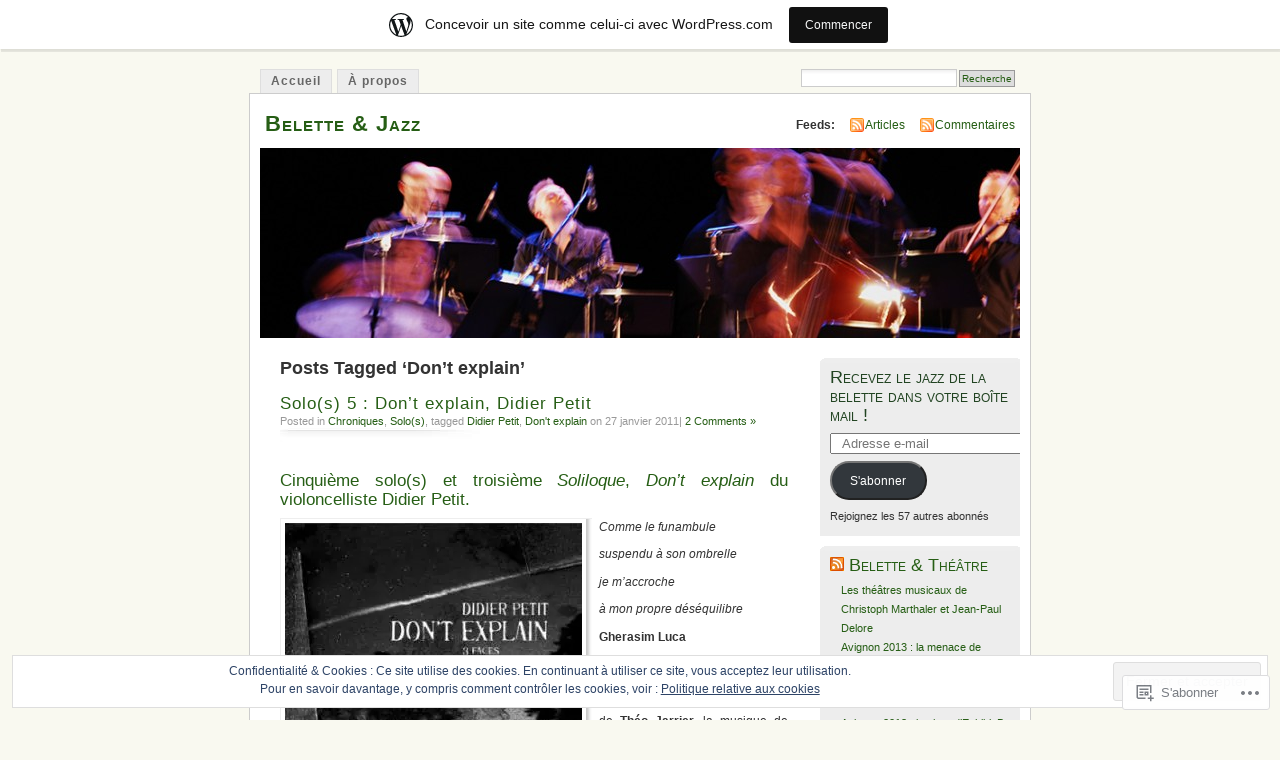

--- FILE ---
content_type: text/html; charset=UTF-8
request_url: https://belettejazz.wordpress.com/tag/dont-explain/
body_size: 22999
content:
<!DOCTYPE html PUBLIC "-//W3C//DTD XHTML 1.0 Transitional//EN" "http://www.w3.org/TR/xhtml1/DTD/xhtml1-transitional.dtd">
<html xmlns="http://www.w3.org/1999/xhtml" lang="fr-FR">
<head profile="http://gmpg.org/xfn/11">
<meta http-equiv="Content-Type" content="text/html; charset=UTF-8" />
<title>Don&rsquo;t explain | Belette &amp; Jazz</title>
<link rel="pingback" href="https://belettejazz.wordpress.com/xmlrpc.php" />
<meta name='robots' content='max-image-preview:large' />
<link rel='dns-prefetch' href='//s0.wp.com' />
<link rel='dns-prefetch' href='//af.pubmine.com' />
<link rel="alternate" type="application/rss+xml" title="Belette &amp; Jazz &raquo; Flux" href="https://belettejazz.wordpress.com/feed/" />
<link rel="alternate" type="application/rss+xml" title="Belette &amp; Jazz &raquo; Flux des commentaires" href="https://belettejazz.wordpress.com/comments/feed/" />
<link rel="alternate" type="application/rss+xml" title="Belette &amp; Jazz &raquo; Flux de l’étiquette Don&#039;t explain" href="https://belettejazz.wordpress.com/tag/dont-explain/feed/" />
	<script type="text/javascript">
		/* <![CDATA[ */
		function addLoadEvent(func) {
			var oldonload = window.onload;
			if (typeof window.onload != 'function') {
				window.onload = func;
			} else {
				window.onload = function () {
					oldonload();
					func();
				}
			}
		}
		/* ]]> */
	</script>
	<link crossorigin='anonymous' rel='stylesheet' id='all-css-0-1' href='/_static/??-eJxljk0OwiAQhS8kjo0G48J4FmhHHAsD6Qwhvb10Y2rcvr/vQStmzKzICqmaEmsgFmg0BVQBrN3NM6GJroFiKtEpCoiuEY+jyAF2Az7m8J1IbplRiYPxboEe/VX+yjs68ZOYdAV9Yeq0Uj0k2pj9y1Z8pPtwtYO9nG72/P4AqW5I+Q==&cssminify=yes' type='text/css' media='all' />
<style id='wp-emoji-styles-inline-css'>

	img.wp-smiley, img.emoji {
		display: inline !important;
		border: none !important;
		box-shadow: none !important;
		height: 1em !important;
		width: 1em !important;
		margin: 0 0.07em !important;
		vertical-align: -0.1em !important;
		background: none !important;
		padding: 0 !important;
	}
/*# sourceURL=wp-emoji-styles-inline-css */
</style>
<link crossorigin='anonymous' rel='stylesheet' id='all-css-2-1' href='/wp-content/plugins/gutenberg-core/v22.2.0/build/styles/block-library/style.css?m=1764855221i&cssminify=yes' type='text/css' media='all' />
<style id='wp-block-library-inline-css'>
.has-text-align-justify {
	text-align:justify;
}
.has-text-align-justify{text-align:justify;}

/*# sourceURL=wp-block-library-inline-css */
</style><style id='global-styles-inline-css'>
:root{--wp--preset--aspect-ratio--square: 1;--wp--preset--aspect-ratio--4-3: 4/3;--wp--preset--aspect-ratio--3-4: 3/4;--wp--preset--aspect-ratio--3-2: 3/2;--wp--preset--aspect-ratio--2-3: 2/3;--wp--preset--aspect-ratio--16-9: 16/9;--wp--preset--aspect-ratio--9-16: 9/16;--wp--preset--color--black: #000000;--wp--preset--color--cyan-bluish-gray: #abb8c3;--wp--preset--color--white: #ffffff;--wp--preset--color--pale-pink: #f78da7;--wp--preset--color--vivid-red: #cf2e2e;--wp--preset--color--luminous-vivid-orange: #ff6900;--wp--preset--color--luminous-vivid-amber: #fcb900;--wp--preset--color--light-green-cyan: #7bdcb5;--wp--preset--color--vivid-green-cyan: #00d084;--wp--preset--color--pale-cyan-blue: #8ed1fc;--wp--preset--color--vivid-cyan-blue: #0693e3;--wp--preset--color--vivid-purple: #9b51e0;--wp--preset--gradient--vivid-cyan-blue-to-vivid-purple: linear-gradient(135deg,rgb(6,147,227) 0%,rgb(155,81,224) 100%);--wp--preset--gradient--light-green-cyan-to-vivid-green-cyan: linear-gradient(135deg,rgb(122,220,180) 0%,rgb(0,208,130) 100%);--wp--preset--gradient--luminous-vivid-amber-to-luminous-vivid-orange: linear-gradient(135deg,rgb(252,185,0) 0%,rgb(255,105,0) 100%);--wp--preset--gradient--luminous-vivid-orange-to-vivid-red: linear-gradient(135deg,rgb(255,105,0) 0%,rgb(207,46,46) 100%);--wp--preset--gradient--very-light-gray-to-cyan-bluish-gray: linear-gradient(135deg,rgb(238,238,238) 0%,rgb(169,184,195) 100%);--wp--preset--gradient--cool-to-warm-spectrum: linear-gradient(135deg,rgb(74,234,220) 0%,rgb(151,120,209) 20%,rgb(207,42,186) 40%,rgb(238,44,130) 60%,rgb(251,105,98) 80%,rgb(254,248,76) 100%);--wp--preset--gradient--blush-light-purple: linear-gradient(135deg,rgb(255,206,236) 0%,rgb(152,150,240) 100%);--wp--preset--gradient--blush-bordeaux: linear-gradient(135deg,rgb(254,205,165) 0%,rgb(254,45,45) 50%,rgb(107,0,62) 100%);--wp--preset--gradient--luminous-dusk: linear-gradient(135deg,rgb(255,203,112) 0%,rgb(199,81,192) 50%,rgb(65,88,208) 100%);--wp--preset--gradient--pale-ocean: linear-gradient(135deg,rgb(255,245,203) 0%,rgb(182,227,212) 50%,rgb(51,167,181) 100%);--wp--preset--gradient--electric-grass: linear-gradient(135deg,rgb(202,248,128) 0%,rgb(113,206,126) 100%);--wp--preset--gradient--midnight: linear-gradient(135deg,rgb(2,3,129) 0%,rgb(40,116,252) 100%);--wp--preset--font-size--small: 13px;--wp--preset--font-size--medium: 20px;--wp--preset--font-size--large: 36px;--wp--preset--font-size--x-large: 42px;--wp--preset--font-family--albert-sans: 'Albert Sans', sans-serif;--wp--preset--font-family--alegreya: Alegreya, serif;--wp--preset--font-family--arvo: Arvo, serif;--wp--preset--font-family--bodoni-moda: 'Bodoni Moda', serif;--wp--preset--font-family--bricolage-grotesque: 'Bricolage Grotesque', sans-serif;--wp--preset--font-family--cabin: Cabin, sans-serif;--wp--preset--font-family--chivo: Chivo, sans-serif;--wp--preset--font-family--commissioner: Commissioner, sans-serif;--wp--preset--font-family--cormorant: Cormorant, serif;--wp--preset--font-family--courier-prime: 'Courier Prime', monospace;--wp--preset--font-family--crimson-pro: 'Crimson Pro', serif;--wp--preset--font-family--dm-mono: 'DM Mono', monospace;--wp--preset--font-family--dm-sans: 'DM Sans', sans-serif;--wp--preset--font-family--dm-serif-display: 'DM Serif Display', serif;--wp--preset--font-family--domine: Domine, serif;--wp--preset--font-family--eb-garamond: 'EB Garamond', serif;--wp--preset--font-family--epilogue: Epilogue, sans-serif;--wp--preset--font-family--fahkwang: Fahkwang, sans-serif;--wp--preset--font-family--figtree: Figtree, sans-serif;--wp--preset--font-family--fira-sans: 'Fira Sans', sans-serif;--wp--preset--font-family--fjalla-one: 'Fjalla One', sans-serif;--wp--preset--font-family--fraunces: Fraunces, serif;--wp--preset--font-family--gabarito: Gabarito, system-ui;--wp--preset--font-family--ibm-plex-mono: 'IBM Plex Mono', monospace;--wp--preset--font-family--ibm-plex-sans: 'IBM Plex Sans', sans-serif;--wp--preset--font-family--ibarra-real-nova: 'Ibarra Real Nova', serif;--wp--preset--font-family--instrument-serif: 'Instrument Serif', serif;--wp--preset--font-family--inter: Inter, sans-serif;--wp--preset--font-family--josefin-sans: 'Josefin Sans', sans-serif;--wp--preset--font-family--jost: Jost, sans-serif;--wp--preset--font-family--libre-baskerville: 'Libre Baskerville', serif;--wp--preset--font-family--libre-franklin: 'Libre Franklin', sans-serif;--wp--preset--font-family--literata: Literata, serif;--wp--preset--font-family--lora: Lora, serif;--wp--preset--font-family--merriweather: Merriweather, serif;--wp--preset--font-family--montserrat: Montserrat, sans-serif;--wp--preset--font-family--newsreader: Newsreader, serif;--wp--preset--font-family--noto-sans-mono: 'Noto Sans Mono', sans-serif;--wp--preset--font-family--nunito: Nunito, sans-serif;--wp--preset--font-family--open-sans: 'Open Sans', sans-serif;--wp--preset--font-family--overpass: Overpass, sans-serif;--wp--preset--font-family--pt-serif: 'PT Serif', serif;--wp--preset--font-family--petrona: Petrona, serif;--wp--preset--font-family--piazzolla: Piazzolla, serif;--wp--preset--font-family--playfair-display: 'Playfair Display', serif;--wp--preset--font-family--plus-jakarta-sans: 'Plus Jakarta Sans', sans-serif;--wp--preset--font-family--poppins: Poppins, sans-serif;--wp--preset--font-family--raleway: Raleway, sans-serif;--wp--preset--font-family--roboto: Roboto, sans-serif;--wp--preset--font-family--roboto-slab: 'Roboto Slab', serif;--wp--preset--font-family--rubik: Rubik, sans-serif;--wp--preset--font-family--rufina: Rufina, serif;--wp--preset--font-family--sora: Sora, sans-serif;--wp--preset--font-family--source-sans-3: 'Source Sans 3', sans-serif;--wp--preset--font-family--source-serif-4: 'Source Serif 4', serif;--wp--preset--font-family--space-mono: 'Space Mono', monospace;--wp--preset--font-family--syne: Syne, sans-serif;--wp--preset--font-family--texturina: Texturina, serif;--wp--preset--font-family--urbanist: Urbanist, sans-serif;--wp--preset--font-family--work-sans: 'Work Sans', sans-serif;--wp--preset--spacing--20: 0.44rem;--wp--preset--spacing--30: 0.67rem;--wp--preset--spacing--40: 1rem;--wp--preset--spacing--50: 1.5rem;--wp--preset--spacing--60: 2.25rem;--wp--preset--spacing--70: 3.38rem;--wp--preset--spacing--80: 5.06rem;--wp--preset--shadow--natural: 6px 6px 9px rgba(0, 0, 0, 0.2);--wp--preset--shadow--deep: 12px 12px 50px rgba(0, 0, 0, 0.4);--wp--preset--shadow--sharp: 6px 6px 0px rgba(0, 0, 0, 0.2);--wp--preset--shadow--outlined: 6px 6px 0px -3px rgb(255, 255, 255), 6px 6px rgb(0, 0, 0);--wp--preset--shadow--crisp: 6px 6px 0px rgb(0, 0, 0);}:where(.is-layout-flex){gap: 0.5em;}:where(.is-layout-grid){gap: 0.5em;}body .is-layout-flex{display: flex;}.is-layout-flex{flex-wrap: wrap;align-items: center;}.is-layout-flex > :is(*, div){margin: 0;}body .is-layout-grid{display: grid;}.is-layout-grid > :is(*, div){margin: 0;}:where(.wp-block-columns.is-layout-flex){gap: 2em;}:where(.wp-block-columns.is-layout-grid){gap: 2em;}:where(.wp-block-post-template.is-layout-flex){gap: 1.25em;}:where(.wp-block-post-template.is-layout-grid){gap: 1.25em;}.has-black-color{color: var(--wp--preset--color--black) !important;}.has-cyan-bluish-gray-color{color: var(--wp--preset--color--cyan-bluish-gray) !important;}.has-white-color{color: var(--wp--preset--color--white) !important;}.has-pale-pink-color{color: var(--wp--preset--color--pale-pink) !important;}.has-vivid-red-color{color: var(--wp--preset--color--vivid-red) !important;}.has-luminous-vivid-orange-color{color: var(--wp--preset--color--luminous-vivid-orange) !important;}.has-luminous-vivid-amber-color{color: var(--wp--preset--color--luminous-vivid-amber) !important;}.has-light-green-cyan-color{color: var(--wp--preset--color--light-green-cyan) !important;}.has-vivid-green-cyan-color{color: var(--wp--preset--color--vivid-green-cyan) !important;}.has-pale-cyan-blue-color{color: var(--wp--preset--color--pale-cyan-blue) !important;}.has-vivid-cyan-blue-color{color: var(--wp--preset--color--vivid-cyan-blue) !important;}.has-vivid-purple-color{color: var(--wp--preset--color--vivid-purple) !important;}.has-black-background-color{background-color: var(--wp--preset--color--black) !important;}.has-cyan-bluish-gray-background-color{background-color: var(--wp--preset--color--cyan-bluish-gray) !important;}.has-white-background-color{background-color: var(--wp--preset--color--white) !important;}.has-pale-pink-background-color{background-color: var(--wp--preset--color--pale-pink) !important;}.has-vivid-red-background-color{background-color: var(--wp--preset--color--vivid-red) !important;}.has-luminous-vivid-orange-background-color{background-color: var(--wp--preset--color--luminous-vivid-orange) !important;}.has-luminous-vivid-amber-background-color{background-color: var(--wp--preset--color--luminous-vivid-amber) !important;}.has-light-green-cyan-background-color{background-color: var(--wp--preset--color--light-green-cyan) !important;}.has-vivid-green-cyan-background-color{background-color: var(--wp--preset--color--vivid-green-cyan) !important;}.has-pale-cyan-blue-background-color{background-color: var(--wp--preset--color--pale-cyan-blue) !important;}.has-vivid-cyan-blue-background-color{background-color: var(--wp--preset--color--vivid-cyan-blue) !important;}.has-vivid-purple-background-color{background-color: var(--wp--preset--color--vivid-purple) !important;}.has-black-border-color{border-color: var(--wp--preset--color--black) !important;}.has-cyan-bluish-gray-border-color{border-color: var(--wp--preset--color--cyan-bluish-gray) !important;}.has-white-border-color{border-color: var(--wp--preset--color--white) !important;}.has-pale-pink-border-color{border-color: var(--wp--preset--color--pale-pink) !important;}.has-vivid-red-border-color{border-color: var(--wp--preset--color--vivid-red) !important;}.has-luminous-vivid-orange-border-color{border-color: var(--wp--preset--color--luminous-vivid-orange) !important;}.has-luminous-vivid-amber-border-color{border-color: var(--wp--preset--color--luminous-vivid-amber) !important;}.has-light-green-cyan-border-color{border-color: var(--wp--preset--color--light-green-cyan) !important;}.has-vivid-green-cyan-border-color{border-color: var(--wp--preset--color--vivid-green-cyan) !important;}.has-pale-cyan-blue-border-color{border-color: var(--wp--preset--color--pale-cyan-blue) !important;}.has-vivid-cyan-blue-border-color{border-color: var(--wp--preset--color--vivid-cyan-blue) !important;}.has-vivid-purple-border-color{border-color: var(--wp--preset--color--vivid-purple) !important;}.has-vivid-cyan-blue-to-vivid-purple-gradient-background{background: var(--wp--preset--gradient--vivid-cyan-blue-to-vivid-purple) !important;}.has-light-green-cyan-to-vivid-green-cyan-gradient-background{background: var(--wp--preset--gradient--light-green-cyan-to-vivid-green-cyan) !important;}.has-luminous-vivid-amber-to-luminous-vivid-orange-gradient-background{background: var(--wp--preset--gradient--luminous-vivid-amber-to-luminous-vivid-orange) !important;}.has-luminous-vivid-orange-to-vivid-red-gradient-background{background: var(--wp--preset--gradient--luminous-vivid-orange-to-vivid-red) !important;}.has-very-light-gray-to-cyan-bluish-gray-gradient-background{background: var(--wp--preset--gradient--very-light-gray-to-cyan-bluish-gray) !important;}.has-cool-to-warm-spectrum-gradient-background{background: var(--wp--preset--gradient--cool-to-warm-spectrum) !important;}.has-blush-light-purple-gradient-background{background: var(--wp--preset--gradient--blush-light-purple) !important;}.has-blush-bordeaux-gradient-background{background: var(--wp--preset--gradient--blush-bordeaux) !important;}.has-luminous-dusk-gradient-background{background: var(--wp--preset--gradient--luminous-dusk) !important;}.has-pale-ocean-gradient-background{background: var(--wp--preset--gradient--pale-ocean) !important;}.has-electric-grass-gradient-background{background: var(--wp--preset--gradient--electric-grass) !important;}.has-midnight-gradient-background{background: var(--wp--preset--gradient--midnight) !important;}.has-small-font-size{font-size: var(--wp--preset--font-size--small) !important;}.has-medium-font-size{font-size: var(--wp--preset--font-size--medium) !important;}.has-large-font-size{font-size: var(--wp--preset--font-size--large) !important;}.has-x-large-font-size{font-size: var(--wp--preset--font-size--x-large) !important;}.has-albert-sans-font-family{font-family: var(--wp--preset--font-family--albert-sans) !important;}.has-alegreya-font-family{font-family: var(--wp--preset--font-family--alegreya) !important;}.has-arvo-font-family{font-family: var(--wp--preset--font-family--arvo) !important;}.has-bodoni-moda-font-family{font-family: var(--wp--preset--font-family--bodoni-moda) !important;}.has-bricolage-grotesque-font-family{font-family: var(--wp--preset--font-family--bricolage-grotesque) !important;}.has-cabin-font-family{font-family: var(--wp--preset--font-family--cabin) !important;}.has-chivo-font-family{font-family: var(--wp--preset--font-family--chivo) !important;}.has-commissioner-font-family{font-family: var(--wp--preset--font-family--commissioner) !important;}.has-cormorant-font-family{font-family: var(--wp--preset--font-family--cormorant) !important;}.has-courier-prime-font-family{font-family: var(--wp--preset--font-family--courier-prime) !important;}.has-crimson-pro-font-family{font-family: var(--wp--preset--font-family--crimson-pro) !important;}.has-dm-mono-font-family{font-family: var(--wp--preset--font-family--dm-mono) !important;}.has-dm-sans-font-family{font-family: var(--wp--preset--font-family--dm-sans) !important;}.has-dm-serif-display-font-family{font-family: var(--wp--preset--font-family--dm-serif-display) !important;}.has-domine-font-family{font-family: var(--wp--preset--font-family--domine) !important;}.has-eb-garamond-font-family{font-family: var(--wp--preset--font-family--eb-garamond) !important;}.has-epilogue-font-family{font-family: var(--wp--preset--font-family--epilogue) !important;}.has-fahkwang-font-family{font-family: var(--wp--preset--font-family--fahkwang) !important;}.has-figtree-font-family{font-family: var(--wp--preset--font-family--figtree) !important;}.has-fira-sans-font-family{font-family: var(--wp--preset--font-family--fira-sans) !important;}.has-fjalla-one-font-family{font-family: var(--wp--preset--font-family--fjalla-one) !important;}.has-fraunces-font-family{font-family: var(--wp--preset--font-family--fraunces) !important;}.has-gabarito-font-family{font-family: var(--wp--preset--font-family--gabarito) !important;}.has-ibm-plex-mono-font-family{font-family: var(--wp--preset--font-family--ibm-plex-mono) !important;}.has-ibm-plex-sans-font-family{font-family: var(--wp--preset--font-family--ibm-plex-sans) !important;}.has-ibarra-real-nova-font-family{font-family: var(--wp--preset--font-family--ibarra-real-nova) !important;}.has-instrument-serif-font-family{font-family: var(--wp--preset--font-family--instrument-serif) !important;}.has-inter-font-family{font-family: var(--wp--preset--font-family--inter) !important;}.has-josefin-sans-font-family{font-family: var(--wp--preset--font-family--josefin-sans) !important;}.has-jost-font-family{font-family: var(--wp--preset--font-family--jost) !important;}.has-libre-baskerville-font-family{font-family: var(--wp--preset--font-family--libre-baskerville) !important;}.has-libre-franklin-font-family{font-family: var(--wp--preset--font-family--libre-franklin) !important;}.has-literata-font-family{font-family: var(--wp--preset--font-family--literata) !important;}.has-lora-font-family{font-family: var(--wp--preset--font-family--lora) !important;}.has-merriweather-font-family{font-family: var(--wp--preset--font-family--merriweather) !important;}.has-montserrat-font-family{font-family: var(--wp--preset--font-family--montserrat) !important;}.has-newsreader-font-family{font-family: var(--wp--preset--font-family--newsreader) !important;}.has-noto-sans-mono-font-family{font-family: var(--wp--preset--font-family--noto-sans-mono) !important;}.has-nunito-font-family{font-family: var(--wp--preset--font-family--nunito) !important;}.has-open-sans-font-family{font-family: var(--wp--preset--font-family--open-sans) !important;}.has-overpass-font-family{font-family: var(--wp--preset--font-family--overpass) !important;}.has-pt-serif-font-family{font-family: var(--wp--preset--font-family--pt-serif) !important;}.has-petrona-font-family{font-family: var(--wp--preset--font-family--petrona) !important;}.has-piazzolla-font-family{font-family: var(--wp--preset--font-family--piazzolla) !important;}.has-playfair-display-font-family{font-family: var(--wp--preset--font-family--playfair-display) !important;}.has-plus-jakarta-sans-font-family{font-family: var(--wp--preset--font-family--plus-jakarta-sans) !important;}.has-poppins-font-family{font-family: var(--wp--preset--font-family--poppins) !important;}.has-raleway-font-family{font-family: var(--wp--preset--font-family--raleway) !important;}.has-roboto-font-family{font-family: var(--wp--preset--font-family--roboto) !important;}.has-roboto-slab-font-family{font-family: var(--wp--preset--font-family--roboto-slab) !important;}.has-rubik-font-family{font-family: var(--wp--preset--font-family--rubik) !important;}.has-rufina-font-family{font-family: var(--wp--preset--font-family--rufina) !important;}.has-sora-font-family{font-family: var(--wp--preset--font-family--sora) !important;}.has-source-sans-3-font-family{font-family: var(--wp--preset--font-family--source-sans-3) !important;}.has-source-serif-4-font-family{font-family: var(--wp--preset--font-family--source-serif-4) !important;}.has-space-mono-font-family{font-family: var(--wp--preset--font-family--space-mono) !important;}.has-syne-font-family{font-family: var(--wp--preset--font-family--syne) !important;}.has-texturina-font-family{font-family: var(--wp--preset--font-family--texturina) !important;}.has-urbanist-font-family{font-family: var(--wp--preset--font-family--urbanist) !important;}.has-work-sans-font-family{font-family: var(--wp--preset--font-family--work-sans) !important;}
/*# sourceURL=global-styles-inline-css */
</style>

<style id='classic-theme-styles-inline-css'>
/*! This file is auto-generated */
.wp-block-button__link{color:#fff;background-color:#32373c;border-radius:9999px;box-shadow:none;text-decoration:none;padding:calc(.667em + 2px) calc(1.333em + 2px);font-size:1.125em}.wp-block-file__button{background:#32373c;color:#fff;text-decoration:none}
/*# sourceURL=/wp-includes/css/classic-themes.min.css */
</style>
<link crossorigin='anonymous' rel='stylesheet' id='all-css-4-1' href='/_static/??-eJyFj90KwjAMhV/ILNQNnRfis+wnzmrTlqZz+PZmCDoR5k3IOZwvnOAUoQs+k88Y3ThYL9iF1oXuJrgtTF0YEMvRESS6FxX2VvI7AZIfjopOZIOLQzzC51Yi9Tk2eU4w9bYhR6yxNWyKykDbxkQioJPtyJAvCsoP97Ixji2ynRuFcMO/zRLpD4OuA2pqIdeggQLo5022wX8JOLvGphk98dHsK7M7lGVZX5+GWoKz&cssminify=yes' type='text/css' media='all' />
<link crossorigin='anonymous' rel='stylesheet' id='print-css-5-1' href='/wp-content/mu-plugins/global-print/global-print.css?m=1465851035i&cssminify=yes' type='text/css' media='print' />
<style id='jetpack-global-styles-frontend-style-inline-css'>
:root { --font-headings: unset; --font-base: unset; --font-headings-default: -apple-system,BlinkMacSystemFont,"Segoe UI",Roboto,Oxygen-Sans,Ubuntu,Cantarell,"Helvetica Neue",sans-serif; --font-base-default: -apple-system,BlinkMacSystemFont,"Segoe UI",Roboto,Oxygen-Sans,Ubuntu,Cantarell,"Helvetica Neue",sans-serif;}
/*# sourceURL=jetpack-global-styles-frontend-style-inline-css */
</style>
<link crossorigin='anonymous' rel='stylesheet' id='all-css-8-1' href='/wp-content/themes/h4/global.css?m=1420737423i&cssminify=yes' type='text/css' media='all' />
<script type="text/javascript" id="wpcom-actionbar-placeholder-js-extra">
/* <![CDATA[ */
var actionbardata = {"siteID":"13250218","postID":"0","siteURL":"https://belettejazz.wordpress.com","xhrURL":"https://belettejazz.wordpress.com/wp-admin/admin-ajax.php","nonce":"82a9033793","isLoggedIn":"","statusMessage":"","subsEmailDefault":"instantly","proxyScriptUrl":"https://s0.wp.com/wp-content/js/wpcom-proxy-request.js?m=1513050504i&amp;ver=20211021","i18n":{"followedText":"Les nouvelles publications de ce site appara\u00eetront d\u00e9sormais dans votre \u003Ca href=\"https://wordpress.com/reader\"\u003ELecteur\u003C/a\u003E","foldBar":"R\u00e9duire cette barre","unfoldBar":"Agrandir cette barre","shortLinkCopied":"Lien court copi\u00e9 dans le presse-papier"}};
//# sourceURL=wpcom-actionbar-placeholder-js-extra
/* ]]> */
</script>
<script type="text/javascript" id="jetpack-mu-wpcom-settings-js-before">
/* <![CDATA[ */
var JETPACK_MU_WPCOM_SETTINGS = {"assetsUrl":"https://s0.wp.com/wp-content/mu-plugins/jetpack-mu-wpcom-plugin/moon/jetpack_vendor/automattic/jetpack-mu-wpcom/src/build/"};
//# sourceURL=jetpack-mu-wpcom-settings-js-before
/* ]]> */
</script>
<script crossorigin='anonymous' type='text/javascript'  src='/_static/??/wp-content/js/rlt-proxy.js,/wp-content/blog-plugins/wordads-classes/js/cmp/v2/cmp-non-gdpr.js?m=1720530689j'></script>
<script type="text/javascript" id="rlt-proxy-js-after">
/* <![CDATA[ */
	rltInitialize( {"token":null,"iframeOrigins":["https:\/\/widgets.wp.com"]} );
//# sourceURL=rlt-proxy-js-after
/* ]]> */
</script>
<link rel="EditURI" type="application/rsd+xml" title="RSD" href="https://belettejazz.wordpress.com/xmlrpc.php?rsd" />
<meta name="generator" content="WordPress.com" />

<!-- Jetpack Open Graph Tags -->
<meta property="og:type" content="website" />
<meta property="og:title" content="Don&rsquo;t explain &#8211; Belette &amp; Jazz" />
<meta property="og:url" content="https://belettejazz.wordpress.com/tag/dont-explain/" />
<meta property="og:site_name" content="Belette &amp; Jazz" />
<meta property="og:image" content="https://secure.gravatar.com/blavatar/dc96e2d938ef5fba4e5ec65a5564641ee9882ddc78b63f78310d1ebb93eb8b80?s=200&#038;ts=1768548231" />
<meta property="og:image:width" content="200" />
<meta property="og:image:height" content="200" />
<meta property="og:image:alt" content="" />
<meta property="og:locale" content="fr_FR" />
<meta property="fb:app_id" content="249643311490" />

<!-- End Jetpack Open Graph Tags -->
<link rel="shortcut icon" type="image/x-icon" href="https://secure.gravatar.com/blavatar/dc96e2d938ef5fba4e5ec65a5564641ee9882ddc78b63f78310d1ebb93eb8b80?s=32" sizes="16x16" />
<link rel="icon" type="image/x-icon" href="https://secure.gravatar.com/blavatar/dc96e2d938ef5fba4e5ec65a5564641ee9882ddc78b63f78310d1ebb93eb8b80?s=32" sizes="16x16" />
<link rel="apple-touch-icon" href="https://secure.gravatar.com/blavatar/dc96e2d938ef5fba4e5ec65a5564641ee9882ddc78b63f78310d1ebb93eb8b80?s=114" />
<link rel='openid.server' href='https://belettejazz.wordpress.com/?openidserver=1' />
<link rel='openid.delegate' href='https://belettejazz.wordpress.com/' />
<link rel="search" type="application/opensearchdescription+xml" href="https://belettejazz.wordpress.com/osd.xml" title="Belette &#38; Jazz" />
<link rel="search" type="application/opensearchdescription+xml" href="https://s1.wp.com/opensearch.xml" title="WordPress.com" />
		<style id="wpcom-hotfix-masterbar-style">
			@media screen and (min-width: 783px) {
				#wpadminbar .quicklinks li#wp-admin-bar-my-account.with-avatar > a img {
					margin-top: 5px;
				}
			}
		</style>
		<style type="text/css">.recentcomments a{display:inline !important;padding:0 !important;margin:0 !important;}</style>		<style type="text/css">
			.recentcomments a {
				display: inline !important;
				padding: 0 !important;
				margin: 0 !important;
			}

			table.recentcommentsavatartop img.avatar, table.recentcommentsavatarend img.avatar {
				border: 0px;
				margin: 0;
			}

			table.recentcommentsavatartop a, table.recentcommentsavatarend a {
				border: 0px !important;
				background-color: transparent !important;
			}

			td.recentcommentsavatarend, td.recentcommentsavatartop {
				padding: 0px 0px 1px 0px;
				margin: 0px;
			}

			td.recentcommentstextend {
				border: none !important;
				padding: 0px 0px 2px 10px;
			}

			.rtl td.recentcommentstextend {
				padding: 0px 10px 2px 0px;
			}

			td.recentcommentstexttop {
				border: none;
				padding: 0px 0px 0px 10px;
			}

			.rtl td.recentcommentstexttop {
				padding: 0px 10px 0px 0px;
			}
		</style>
		<meta name="description" content="Articles traitant de Don&rsquo;t explain écrits par Belette" />
<style type="text/css">
			#header h1 a,
		#header h2 {
			color: #265E15 !important;
		}
				#headerimage {
			background: url('https://belettejazz.wordpress.com/wp-content/uploads/2010/04/cropped-dsc_1563_red.jpg') no-repeat;
			height: 200px;
		}
	</style>
<script type="text/javascript">
/* <![CDATA[ */
var wa_client = {}; wa_client.cmd = []; wa_client.config = { 'blog_id': 13250218, 'blog_language': 'fr', 'is_wordads': false, 'hosting_type': 0, 'afp_account_id': null, 'afp_host_id': 5038568878849053, 'theme': 'pub/mistylook', '_': { 'title': 'Publicité', 'privacy_settings': 'Réglages de confidentialité' }, 'formats': [ 'belowpost', 'bottom_sticky', 'sidebar_sticky_right', 'sidebar', 'gutenberg_rectangle', 'gutenberg_leaderboard', 'gutenberg_mobile_leaderboard', 'gutenberg_skyscraper' ] };
/* ]]> */
</script>
		<script type="text/javascript">

			window.doNotSellCallback = function() {

				var linkElements = [
					'a[href="https://wordpress.com/?ref=footer_blog"]',
					'a[href="https://wordpress.com/?ref=footer_website"]',
					'a[href="https://wordpress.com/?ref=vertical_footer"]',
					'a[href^="https://wordpress.com/?ref=footer_segment_"]',
				].join(',');

				var dnsLink = document.createElement( 'a' );
				dnsLink.href = 'https://wordpress.com/fr/advertising-program-optout/';
				dnsLink.classList.add( 'do-not-sell-link' );
				dnsLink.rel = 'nofollow';
				dnsLink.style.marginLeft = '0.5em';
				dnsLink.textContent = 'Ne pas vendre ni partager mes informations personnelles';

				var creditLinks = document.querySelectorAll( linkElements );

				if ( 0 === creditLinks.length ) {
					return false;
				}

				Array.prototype.forEach.call( creditLinks, function( el ) {
					el.insertAdjacentElement( 'afterend', dnsLink );
				});

				return true;
			};

		</script>
		<script type="text/javascript">
	window.google_analytics_uacct = "UA-52447-2";
</script>

<script type="text/javascript">
	var _gaq = _gaq || [];
	_gaq.push(['_setAccount', 'UA-52447-2']);
	_gaq.push(['_gat._anonymizeIp']);
	_gaq.push(['_setDomainName', 'wordpress.com']);
	_gaq.push(['_initData']);
	_gaq.push(['_trackPageview']);

	(function() {
		var ga = document.createElement('script'); ga.type = 'text/javascript'; ga.async = true;
		ga.src = ('https:' == document.location.protocol ? 'https://ssl' : 'http://www') + '.google-analytics.com/ga.js';
		(document.getElementsByTagName('head')[0] || document.getElementsByTagName('body')[0]).appendChild(ga);
	})();
</script>
<link crossorigin='anonymous' rel='stylesheet' id='all-css-0-3' href='/wp-content/mu-plugins/jetpack-plugin/moon/_inc/build/subscriptions/subscriptions.min.css?m=1753976312i&cssminify=yes' type='text/css' media='all' />
</head>
<body id="section-index" class="archive tag tag-dont-explain tag-8906276 wp-theme-pubmistylook customizer-styles-applied jetpack-reblog-enabled has-marketing-bar has-marketing-bar-theme-mistylook">


<div id="navigation" class="clearfix">
		<div class="menu">
		<ul>
			<li ><a href="https://belettejazz.wordpress.com/" title="Accueil ">Accueil </a></li>
			<li class="page_item page-item-2"><a href="https://belettejazz.wordpress.com/about/">À propos</a></li>
									<li class="search"><form method="get" id="searchform" action="https://belettejazz.wordpress.com"><input type="text" class="textbox" value="" name="s" id="s" /><input type="submit" id="searchsubmit" value="Recherche" /></form></li>
					</ul>
	</div>
</div><!-- end id:navigation -->

<div id="container">

<div id="header">
<h1><a href="https://belettejazz.wordpress.com/" title="Belette &amp; Jazz">Belette &amp; Jazz</a></h1>
<h2></h2>
</div><!-- end id:header -->


	
		<div id="feedarea">
	<dl>
		<dt><strong>Feeds:</strong></dt>

			<dd><a href="https://belettejazz.wordpress.com/feed/">Articles</a></dd>
	
			<dd><a href="https://belettejazz.wordpress.com/comments/feed/">Commentaires</a></dd>
		</dl>
	</div><!-- end id:feedarea -->
	
	<div id="headerimage">
</div><!-- end id:headerimage -->

<div id="content">
<div id="content-main">
	              <h2 class="pagetitle">Posts Tagged &#8216;Don&rsquo;t explain&#8217;</h2>
      		
			<div class="post-672 post type-post status-publish format-standard hentry category-chroniques category-solos tag-didier-petit tag-dont-explain" id="post-672">
				<div class="posttitle">
					<h2><a href="https://belettejazz.wordpress.com/2011/01/27/solos-5-dont-explain-didier-petit/" rel="bookmark">Solo(s) 5 : Don&rsquo;t explain, Didier&nbsp;Petit</a></h2>
					<p class="post-info">
					Posted in <a href="https://belettejazz.wordpress.com/category/chroniques/" rel="category tag">Chroniques</a>, <a href="https://belettejazz.wordpress.com/category/solos/" rel="category tag">Solo(s)</a>, tagged <a href="https://belettejazz.wordpress.com/tag/didier-petit/" rel="tag">Didier Petit</a>, <a href="https://belettejazz.wordpress.com/tag/dont-explain/" rel="tag">Don't explain</a> on 27 janvier 2011|
													<a href="https://belettejazz.wordpress.com/2011/01/27/solos-5-dont-explain-didier-petit/#comments">2 Comments &#187;</a>											</p>
				</div>

				<div class="entry">
					<h3 style="text-align:justify;">Cinquième solo(s) et troisième <em>Soliloque</em>, <em>Don&rsquo;t explain</em> du violoncelliste Didier Petit.</h3>
<p style="text-align:justify;"><em><img class="alignleft" title="big_didier_petit" src="https://belettejazz.wordpress.com/wp-content/uploads/2011/01/big_didier_petit.jpg?w=297&#038;h=297" alt="" width="297" height="297" />Comme le funambule</em></p>
<p style="text-align:justify;"><em>suspendu à son ombrelle</em></p>
<p style="text-align:justify;"><em>je m&rsquo;accroche</em></p>
<p style="text-align:justify;"><em>à mon propre déséquilibre</em></p>
<p style="text-align:justify;"><strong>Gherasim Luca</strong></p>
<p style="text-align:justify;">
<p style="text-align:justify;">Que ce soit avec l&rsquo;exergue de Gherasim Luca, le texte de <strong>Francis Marmande</strong> ou les photos de <strong>Théo Jarrier</strong>, la musique de Didier Petit s&rsquo;entoure de miroirs qui viennent la dire, la compléter, la déformer parfois dans la très belle pochette des 3 faces pour violoncelle, <em>Don&rsquo;t Explain</em>, éditées par Buda Musique en 2009. Parfois orientalisant, bruitiste, chanté, toujours expressionniste, le solo de Didier Petit s&rsquo;écoute avec le corps tout entier.</p>
<p style="text-align:justify;">C&rsquo;est en concert que l&rsquo;on découvre à quel point Didier Petit entretient un rapport charnel quasi fusionnel avec son instrument : il le touche, le caresse, lui murmure des choses à l&rsquo;oreille&#8230; Ecoutez ce qu&rsquo;il dit de son rapport avec le violoncelle dans l&rsquo;interview à Théo Jarrier retranscrite dans les notes de pochette de <em>Don&rsquo;t Explain</em> :</p>
<p style="text-align:justify;">« Le violoncelle est un outil. Il sert à jouer, créer; bousculer, revisiter, transfomer, gratter, transmettre, manipuler&#8230;</p>
<p style="text-align:justify;">À un moment j&rsquo;ai levé le nez de la partition pour découvrir ce qu&rsquo;était la musique et j&rsquo;ai trouvé un instrument que je ne connaissais pas ! J&rsquo;ai tout appris de lui et, avec le temps, à jouer de lui, à être tout contre lui, à l&rsquo;envelopper. À incarner les sons qu&rsquo;il produisait car toutes les musiques doivent être incarnées pour exister. Du coup, la voix est apparue comme une continuité. La voix est celle du violoncelle. »</p>
<h3 style="text-align:justify;"><strong><span style="font-size:15px;">Playlist de l&rsquo;émission : &laquo;&nbsp;La Tour de Babel&nbsp;&raquo;, &laquo;&nbsp;Calamity Jane&nbsp;&raquo;. En écoute <a href="http://jazzapart.free.fr/ecoute.htm" target="_blank">ici</a> (21 janvier) et en podcast <a href="http://jazzapart.free.fr/index.html" target="_blank">là</a>. Mensuelle, elle est diffusée le vendredi entre 20h et 21h, insérée dans le corps de <em>Jazz à part</em> de Pierre Lemarchand, émission d’une heure sur l’actualité des musiques improvisées, sur Radio HDR à Rouen et Principe actif à Evreux.</span></strong></h3>
<p style="text-align:justify;">
<div></div>
					<p><a href="https://belettejazz.wordpress.com/2011/01/27/solos-5-dont-explain-didier-petit/" rel="bookmark" title="Lien permanent vers Solo(s) 5 : Don&rsquo;t explain, Didier&nbsp;Petit">Read Full Post &raquo;</a></p>
				</div>
							</div>

		
		<p align="center"></p>

	</div><!-- end id:content-main -->
<div id="sidebar">
<ul>
<li class="sidebox"><h2><label for="subscribe-field">Recevez le jazz de la belette dans votre boîte mail !</label></h2>

			<div class="wp-block-jetpack-subscriptions__container">
			<form
				action="https://subscribe.wordpress.com"
				method="post"
				accept-charset="utf-8"
				data-blog="13250218"
				data-post_access_level="everybody"
				id="subscribe-blog"
			>
								<p id="subscribe-email">
					<label
						id="subscribe-field-label"
						for="subscribe-field"
						class="screen-reader-text"
					>
						Adresse e-mail :					</label>

					<input
							type="email"
							name="email"
							autocomplete="email"
							
							style="width: 95%; padding: 1px 10px"
							placeholder="Adresse e-mail"
							value=""
							id="subscribe-field"
							required
						/>				</p>

				<p id="subscribe-submit"
									>
					<input type="hidden" name="action" value="subscribe"/>
					<input type="hidden" name="blog_id" value="13250218"/>
					<input type="hidden" name="source" value="https://belettejazz.wordpress.com/tag/dont-explain/"/>
					<input type="hidden" name="sub-type" value="widget"/>
					<input type="hidden" name="redirect_fragment" value="subscribe-blog"/>
					<input type="hidden" id="_wpnonce" name="_wpnonce" value="bf58db8f77" />					<button type="submit"
													class="wp-block-button__link"
																	>
						S'abonner					</button>
				</p>
			</form>
							<div class="wp-block-jetpack-subscriptions__subscount">
					Rejoignez les 57 autres abonnés				</div>
						</div>
			
</li><li class="sidebox"><h2><a class="rsswidget" href="https://beletteettheatre.wordpress.com/feed/" title="Suivez ce contenu par syndication RSS"><img style="background: orange; color: white; border: none;" width="14" height="14" src="https://s.wordpress.com/wp-includes/images/rss.png?m=1354137473i" alt="RSS" /></a> <a class="rsswidget" href="https://beletteettheatre.wordpress.com" title="théâtre danse butinage">Belette &#038; Théâtre</a></h2><ul><li><a class='rsswidget' href='https://beletteettheatre.wordpress.com/2013/08/04/les-theatres-musicaux-de-christoph-marthaler-et-jean-paul-delore/' title='Bien que les critiques ne fassent souvent que mentionner la musique que l’on peut entendre au théâtre, on en entend de plus en plus sur scène. Angélica Liddell invite un orchestre pour jouer et danser la valse, Philippe Quesne choisit un quatuor de chaque région où passe le spectacle pour jouer du Tchaïkovski, Brett Bailey […]'>Les théâtres musicaux de Christoph Marthaler et Jean-Paul Delore</a></li><li><a class='rsswidget' href='https://beletteettheatre.wordpress.com/2013/08/02/avignon-2013-la-menace-de-swamp-club/' title='C’est à Vedène, à quelques kilomètres d’Avignon, que Philippe Quesne et le Vivarium Studio ont installé leur très déconcertant Swamp Club. Ce « club du marais » réunit artistes de théâtre, musiciens, spectateurs et individus soucieux de rompre avec le quotidien autour d’un même projet, formulé par l’une des actrices : « prendre le temps ». Philippe Quesne no [&hellip;]'>Avignon 2013 : la menace de Swamp Club</a></li><li><a class='rsswidget' href='https://beletteettheatre.wordpress.com/2013/07/24/avignon-2013-le-cri-dangelica-liddell/' title='Todo el cielo sobre la tierra (El síndrome de Wendy) © Christophe Raynaud de Lage Au centre, un monticule de terre où sont plantés de tout petits sapins à l’échelle, comme une forêt, parmi lesquels trône un crâne d’alligator. Au-dessus, trois crocodiles entiers flottent, suspendus dans les airs par des fils et légèrement balancés par […]'>Avignon 2013 : le cri d’Angélica Liddell</a></li><li><a class='rsswidget' href='https://beletteettheatre.wordpress.com/2013/07/24/avignon-2013-le-choc-dexhibit-b/' title='Exhibit B, mise en scène Brett Bailey © Christophe Reynaud de Lage L’ église des Célestins, contrairement à ce à quoi je m’attendais, est désaffectée. Aucun ornement n’habille les murs nus et la lumière grise. Au sol, des gravats, des pierres de taille et de la terre battue. C’est dans ce lieu à la mémoire […]'>Avignon 2013 : le choc d’Exhibit B</a></li><li><a class='rsswidget' href='https://beletteettheatre.wordpress.com/2013/04/01/tout-ne-va-pas-bien-en-amerique/' title='Aux Bouffes du Nord à Paris, le metteur en scène David Lescot et le pianiste Benoît Delbecq ont imaginé un spectacle chanté/parlé où les images et les sons accompagnent les mots, pour raconter l’Amérique par morceaux choisis, de la conquête indienne à la ségrégation. Inégal. À l’avant-scène, un piano à queue, une table de mixage, […]'>Tout (ne) va (pas) bien en Amérique</a></li><li><a class='rsswidget' href='https://beletteettheatre.wordpress.com/2013/03/22/mon-kepi-blanc-par-hubert-colas/' title='Quatre micros sur pied, lumière rouge, une télé : le comédien Manuel Vallade est enfermé dans un dispositif étroit entre la chambre spartiate, la pièce à interrogatoire et la salle de conférence de presse, imaginé par Hubert Colas et présenté au Théâtre de Vanves. Face au public, il raconte sa vie de soldat de la […]'>Mon képi blanc par Hubert Colas</a></li><li><a class='rsswidget' href='https://beletteettheatre.wordpress.com/2013/03/21/le-crocodile-trompeur/' title='Une version loufoque et délicieuse du Didon et Enée de Purcell aux Bouffes du Nord, ou : qu’est-ce que l’opéra aujourd’hui ? Pour Samuel Achache et Jeanne Candel, c’est un mélange d’éléments classiques et contemporains où l’improvisation a la part belle. Aux Bouffes du Nord à Paris, devant un parterre plein, un jeune homme s’avance — Florent […] [&hellip;]'>Le Crocodile trompeur</a></li><li><a class='rsswidget' href='https://beletteettheatre.wordpress.com/2013/03/17/on-tappelle-venus/' title='À Confluences, la guadeloupéenne Chantal Loïal danse à la mémoire de la Vénus hottentote, à travers une célébration de son propre corps et des corps des Noir.e.s. Une réflexion sur l’exotisme et l’exhibition menée en compagnie du laboratoire SeFeA. Au début du XIXè siècle, à Londres puis à Paris, Saartjie Baartman, dont le nom de […]'>On t’appelle Vénus</a></li><li><a class='rsswidget' href='https://beletteettheatre.wordpress.com/2013/02/17/dieudonne-niangouna-dit-jean-genet/' title='Catherine Boskowitz met en scène Dieudonné Niangouna dans La dernière interview de Jean Genet à la Maison des Métallos jusqu’au 23 février. Catherine Boskowitz et Dieudonné Niangouna © Audrey Dupas La dernière interview : en 1985, quelques mois avant sa mort, Jean Genet répond aux questions d’une journaliste de la BBC, qui représente alors la […] [&hellip;]'>Dieudonné Niangouna dit Jean Genet</a></li><li><a class='rsswidget' href='https://beletteettheatre.wordpress.com/2013/01/21/tristesse-animal-noir/' title='Stanislas Nordey a monté au Théâtre de la Colline le magnifique texte d’Anja Hilling, Tristesse animal noir. Jeune auteur allemande, elle fait brûler les codes de l’écriture théâtrale dans un gigantesque, dantesque, apocalyptique feu de forêt, dont on se demandait bien comment il allait être représenté sur scène. Une œuvre brillante. © Elisabeth Carecchio C’ [&hellip;]'>Tristesse animal noir</a></li></ul></li><li id="linkcat-16377818" class="linkcat widget sidebox"><h2>Belette contribue à</h2>
	<ul class='xoxo blogroll'>
<li><a href="http://www.acrimed.org/auteur3595.html">Acrimed</a></li>
<li><a href="http://www.africultures.com/php/index.php?nav=personne&#038;no=32530">Africultures</a></li>
<li><a href="http://www.citizenjazz.com/_Raphaelle-Tchamitchian_.html">Citizen Jazz</a></li>
<li><a href="http://www.hors-serie.net/" rel="noopener" target="_blank">Hors-Série</a></li>
<li><a href="http://mouvement.net/" rel="noopener" target="_blank">Mouvement</a></li>

	</ul>
</li>
<li id="linkcat-530077" class="linkcat widget sidebox"><h2>Les copains</h2>
	<ul class='xoxo blogroll'>
<li><a href="http://www.chromatique.net/index.php" rel="noopener" target="_blank">Chromatique</a></li>
<li><a href="http://www.crisscross-jazz.com/" rel="noopener" target="_blank">Criss Cross Jazz</a></li>
<li><a href="http://freejazz-stef.blogspot.com/" title="Blog en anglais">Free Jazz</a></li>
<li><a href="http://jazzaberlin.blogspot.com/">Jazz à Berlin</a></li>
<li><a href="http://www.netvibes.com/jazzaparis#Famille_Jazz_à_Paris">Jazz à Paris</a></li>
<li><a href="http://jazzapart.free.fr/index2.html" rel="noopener" title="Emission de radio rouennaise disponible en écoute sur le net !" target="_blank">Jazz à part</a></li>
<li><a href="http://ladydomi.over-blog.com/" rel="noopener" target="_blank">Jazz Corner</a></li>
<li><a href="http://jazzfrisson.blogspot.com/">Jazz Frisson</a></li>
<li><a href="http://zetlejazz.canalblog.com/">Jazz, Chroniques et coups de coeur</a></li>
<li><a href="http://www.nrblog.fr/jazzocentre/">JazzOcentre</a></li>
<li><a href="http://jazzques.skynetblogs.be/">Jazzques</a></li>
<li><a href="http://juancarloshernandezjazzphotographer.blogspot.com/" rel="noopener" title="Photographies" target="_blank">Juan-Carlos Hernandez</a></li>
<li><a href="http://www.allumesdujazz.com/" rel="noopener" title="Association, diffuseur et disquaire au Mans" target="_blank">Les Allumés du jazz</a></li>
<li><a href="http://londonjazz.blogspot.fr/" rel="noopener" target="_blank">London Jazz</a></li>
<li><a href="http://www.maitrechronique.com/">Maître Chronique</a></li>
<li><a href="http://www.mozaic-jazz.com/" rel="noopener" target="_blank">Mozaïc Jazz</a></li>
<li><a href="http://mysteriojazz.blogspot.com/">Mysteriojazz</a></li>
<li><a href="http://native-dancer.blogspot.com/">Native Dancer</a></li>
<li><a href="http://notesdejazz.unblog.fr/" rel="noopener" target="_blank">Notes de jazz</a></li>
<li><a href="http://www.pincedusud.fr/" rel="noopener" title="Photographies" target="_blank">Pince du sud – Frank Bigotte</a></li>
<li><a href="http://cooldesource.blog.lemonde.fr/">Ptilou&#039;s Blog</a></li>
<li><a href="http://franpi.canalblog.com/" rel="noopener" target="_blank">Sun Ship</a></li>
<li><a href="http://voices.4rumer.com/" rel="noopener" title="Forum sur les voix du jazz" target="_blank">Voices</a></li>
<li><a href="http://chrischarpenel.blogspot.com/" rel="noopener" title="Photographies" target="_blank">Vu du jazz</a></li>

	</ul>
</li>
<li id="linkcat-1551380" class="linkcat widget sidebox"><h2>Mon ancien blog</h2>
	<ul class='xoxo blogroll'>
<li><a href="http://belette36.blog.ca/" rel="noopener" target="_blank">Belette &amp; Jazz – l&#039;ancien</a></li>

	</ul>
</li>
<li class="sidebox"><h2><a href='http://twitter.com/Belettejazz'>Belette sur Twitter</a></h2><a class="twitter-timeline" data-height="600" data-dnt="true" href="https://twitter.com/Belettejazz">Tweets de Belettejazz</a></li><li class="sidebox"><h2>Catégories</h2>
			<ul>
					<li class="cat-item cat-item-68167"><a href="https://belettejazz.wordpress.com/category/chroniques/">Chroniques</a> (36)
</li>
	<li class="cat-item cat-item-560902"><a href="https://belettejazz.wordpress.com/category/comptes-rendus/">Comptes rendus</a> (38)
</li>
	<li class="cat-item cat-item-207026"><a href="https://belettejazz.wordpress.com/category/depeches/">Dépêches</a> (14)
</li>
	<li class="cat-item cat-item-72709093"><a href="https://belettejazz.wordpress.com/category/jazz-et-litterature/">Jazz et littérature</a> (10)
</li>
	<li class="cat-item cat-item-866664"><a href="https://belettejazz.wordpress.com/category/jazz-vocal/">Jazz vocal</a> (7)
</li>
	<li class="cat-item cat-item-943307"><a href="https://belettejazz.wordpress.com/category/la-photo-du-jour/">La photo du jour</a> (15)
</li>
	<li class="cat-item cat-item-2881368"><a href="https://belettejazz.wordpress.com/category/parti-pris/">Parti pris</a> (12)
</li>
	<li class="cat-item cat-item-7449"><a href="https://belettejazz.wordpress.com/category/playlists/">Playlists</a> (12)
</li>
	<li class="cat-item cat-item-8666107"><a href="https://belettejazz.wordpress.com/category/pour-rigoler/">Pour rigoler</a> (6)
</li>
	<li class="cat-item cat-item-435051"><a href="https://belettejazz.wordpress.com/category/solos/">Solo(s)</a> (10)
</li>
	<li class="cat-item cat-item-2480980"><a href="https://belettejazz.wordpress.com/category/tribunes/">Tribunes</a> (2)
</li>
	<li class="cat-item cat-item-1149"><a href="https://belettejazz.wordpress.com/category/videos/">Vidéos</a> (25)
</li>
			</ul>

			</li><li class="sidebox"><h2>Archives</h2>		<label class="screen-reader-text" for="archives-dropdown-2">Archives</label>
		<select id="archives-dropdown-2" name="archive-dropdown">
			
			<option value="">Sélectionner un mois</option>
				<option value='https://belettejazz.wordpress.com/2020/07/'> juillet 2020 &nbsp;(1)</option>
	<option value='https://belettejazz.wordpress.com/2018/11/'> novembre 2018 &nbsp;(1)</option>
	<option value='https://belettejazz.wordpress.com/2015/09/'> septembre 2015 &nbsp;(1)</option>
	<option value='https://belettejazz.wordpress.com/2015/01/'> janvier 2015 &nbsp;(1)</option>
	<option value='https://belettejazz.wordpress.com/2014/06/'> juin 2014 &nbsp;(1)</option>
	<option value='https://belettejazz.wordpress.com/2014/05/'> Mai 2014 &nbsp;(1)</option>
	<option value='https://belettejazz.wordpress.com/2013/12/'> décembre 2013 &nbsp;(1)</option>
	<option value='https://belettejazz.wordpress.com/2013/09/'> septembre 2013 &nbsp;(1)</option>
	<option value='https://belettejazz.wordpress.com/2013/07/'> juillet 2013 &nbsp;(1)</option>
	<option value='https://belettejazz.wordpress.com/2013/05/'> Mai 2013 &nbsp;(2)</option>
	<option value='https://belettejazz.wordpress.com/2013/04/'> avril 2013 &nbsp;(2)</option>
	<option value='https://belettejazz.wordpress.com/2013/03/'> mars 2013 &nbsp;(7)</option>
	<option value='https://belettejazz.wordpress.com/2013/02/'> février 2013 &nbsp;(3)</option>
	<option value='https://belettejazz.wordpress.com/2012/12/'> décembre 2012 &nbsp;(2)</option>
	<option value='https://belettejazz.wordpress.com/2012/11/'> novembre 2012 &nbsp;(1)</option>
	<option value='https://belettejazz.wordpress.com/2012/10/'> octobre 2012 &nbsp;(3)</option>
	<option value='https://belettejazz.wordpress.com/2012/09/'> septembre 2012 &nbsp;(7)</option>
	<option value='https://belettejazz.wordpress.com/2012/08/'> août 2012 &nbsp;(3)</option>
	<option value='https://belettejazz.wordpress.com/2012/07/'> juillet 2012 &nbsp;(3)</option>
	<option value='https://belettejazz.wordpress.com/2012/06/'> juin 2012 &nbsp;(4)</option>
	<option value='https://belettejazz.wordpress.com/2012/05/'> Mai 2012 &nbsp;(2)</option>
	<option value='https://belettejazz.wordpress.com/2012/04/'> avril 2012 &nbsp;(6)</option>
	<option value='https://belettejazz.wordpress.com/2012/03/'> mars 2012 &nbsp;(2)</option>
	<option value='https://belettejazz.wordpress.com/2012/02/'> février 2012 &nbsp;(5)</option>
	<option value='https://belettejazz.wordpress.com/2012/01/'> janvier 2012 &nbsp;(4)</option>
	<option value='https://belettejazz.wordpress.com/2011/12/'> décembre 2011 &nbsp;(4)</option>
	<option value='https://belettejazz.wordpress.com/2011/11/'> novembre 2011 &nbsp;(3)</option>
	<option value='https://belettejazz.wordpress.com/2011/09/'> septembre 2011 &nbsp;(2)</option>
	<option value='https://belettejazz.wordpress.com/2011/08/'> août 2011 &nbsp;(1)</option>
	<option value='https://belettejazz.wordpress.com/2011/07/'> juillet 2011 &nbsp;(1)</option>
	<option value='https://belettejazz.wordpress.com/2011/06/'> juin 2011 &nbsp;(3)</option>
	<option value='https://belettejazz.wordpress.com/2011/05/'> Mai 2011 &nbsp;(6)</option>
	<option value='https://belettejazz.wordpress.com/2011/04/'> avril 2011 &nbsp;(1)</option>
	<option value='https://belettejazz.wordpress.com/2011/03/'> mars 2011 &nbsp;(5)</option>
	<option value='https://belettejazz.wordpress.com/2011/02/'> février 2011 &nbsp;(1)</option>
	<option value='https://belettejazz.wordpress.com/2011/01/'> janvier 2011 &nbsp;(7)</option>
	<option value='https://belettejazz.wordpress.com/2010/12/'> décembre 2010 &nbsp;(5)</option>
	<option value='https://belettejazz.wordpress.com/2010/11/'> novembre 2010 &nbsp;(2)</option>
	<option value='https://belettejazz.wordpress.com/2010/10/'> octobre 2010 &nbsp;(7)</option>
	<option value='https://belettejazz.wordpress.com/2010/09/'> septembre 2010 &nbsp;(9)</option>
	<option value='https://belettejazz.wordpress.com/2010/08/'> août 2010 &nbsp;(5)</option>
	<option value='https://belettejazz.wordpress.com/2010/07/'> juillet 2010 &nbsp;(4)</option>
	<option value='https://belettejazz.wordpress.com/2010/06/'> juin 2010 &nbsp;(12)</option>
	<option value='https://belettejazz.wordpress.com/2010/05/'> Mai 2010 &nbsp;(7)</option>
	<option value='https://belettejazz.wordpress.com/2010/04/'> avril 2010 &nbsp;(3)</option>

		</select>

			<script type="text/javascript">
/* <![CDATA[ */

( ( dropdownId ) => {
	const dropdown = document.getElementById( dropdownId );
	function onSelectChange() {
		setTimeout( () => {
			if ( 'escape' === dropdown.dataset.lastkey ) {
				return;
			}
			if ( dropdown.value ) {
				document.location.href = dropdown.value;
			}
		}, 250 );
	}
	function onKeyUp( event ) {
		if ( 'Escape' === event.key ) {
			dropdown.dataset.lastkey = 'escape';
		} else {
			delete dropdown.dataset.lastkey;
		}
	}
	function onClick() {
		delete dropdown.dataset.lastkey;
	}
	dropdown.addEventListener( 'keyup', onKeyUp );
	dropdown.addEventListener( 'click', onClick );
	dropdown.addEventListener( 'change', onSelectChange );
})( "archives-dropdown-2" );

//# sourceURL=WP_Widget_Archives%3A%3Awidget
/* ]]> */
</script>
</li><li class="sidebox"><h2>Commentaires</h2>				<table class="recentcommentsavatar" cellspacing="0" cellpadding="0" border="0">
					<tr><td title="abyale" class="recentcommentsavatartop" style="height:32px; width:32px;"><a href="http://abyale.wordpress.com" rel="nofollow"><img referrerpolicy="no-referrer" alt='Avatar de abyale' src='https://0.gravatar.com/avatar/caf25b6a9ee2b07d36d57842afd670bcf27384897375c42ff66a7dbd79c048bc?s=32&#038;d=identicon&#038;r=G' srcset='https://0.gravatar.com/avatar/caf25b6a9ee2b07d36d57842afd670bcf27384897375c42ff66a7dbd79c048bc?s=32&#038;d=identicon&#038;r=G 1x, https://0.gravatar.com/avatar/caf25b6a9ee2b07d36d57842afd670bcf27384897375c42ff66a7dbd79c048bc?s=48&#038;d=identicon&#038;r=G 1.5x, https://0.gravatar.com/avatar/caf25b6a9ee2b07d36d57842afd670bcf27384897375c42ff66a7dbd79c048bc?s=64&#038;d=identicon&#038;r=G 2x, https://0.gravatar.com/avatar/caf25b6a9ee2b07d36d57842afd670bcf27384897375c42ff66a7dbd79c048bc?s=96&#038;d=identicon&#038;r=G 3x, https://0.gravatar.com/avatar/caf25b6a9ee2b07d36d57842afd670bcf27384897375c42ff66a7dbd79c048bc?s=128&#038;d=identicon&#038;r=G 4x' class='avatar avatar-32' height='32' width='32' loading='lazy' decoding='async' /></a></td><td class="recentcommentstexttop" style=""><a href="http://abyale.wordpress.com" rel="nofollow">abyale</a> dans <a href="https://belettejazz.wordpress.com/2015/09/16/pourquoi-je-necris-plus-beaucoup-darticles/#comment-485">Pourquoi je n&rsquo;écris plus&hellip;</a></td></tr><tr><td title="wassiksuzanne" class="recentcommentsavatarend" style="height:32px; width:32px;"><a href="http://wassiksuzanne.wordpress.com" rel="nofollow"><img referrerpolicy="no-referrer" alt='Avatar de wassiksuzanne' src='https://2.gravatar.com/avatar/2a696740af614a91f0aa057dd548857a5869b3aae6a8deede6daa3f3c8701706?s=32&#038;d=identicon&#038;r=G' srcset='https://2.gravatar.com/avatar/2a696740af614a91f0aa057dd548857a5869b3aae6a8deede6daa3f3c8701706?s=32&#038;d=identicon&#038;r=G 1x, https://2.gravatar.com/avatar/2a696740af614a91f0aa057dd548857a5869b3aae6a8deede6daa3f3c8701706?s=48&#038;d=identicon&#038;r=G 1.5x, https://2.gravatar.com/avatar/2a696740af614a91f0aa057dd548857a5869b3aae6a8deede6daa3f3c8701706?s=64&#038;d=identicon&#038;r=G 2x, https://2.gravatar.com/avatar/2a696740af614a91f0aa057dd548857a5869b3aae6a8deede6daa3f3c8701706?s=96&#038;d=identicon&#038;r=G 3x, https://2.gravatar.com/avatar/2a696740af614a91f0aa057dd548857a5869b3aae6a8deede6daa3f3c8701706?s=128&#038;d=identicon&#038;r=G 4x' class='avatar avatar-32' height='32' width='32' loading='lazy' decoding='async' /></a></td><td class="recentcommentstextend" style=""><a href="http://wassiksuzanne.wordpress.com" rel="nofollow">wassiksuzanne</a> dans <a href="https://belettejazz.wordpress.com/2015/09/16/pourquoi-je-necris-plus-beaucoup-darticles/#comment-484">Pourquoi je n&rsquo;écris plus&hellip;</a></td></tr><tr><td title="Alain quesner" class="recentcommentsavatarend" style="height:32px; width:32px;"><img referrerpolicy="no-referrer" alt='Avatar de Alain quesner' src='https://1.gravatar.com/avatar/1e17bbe4b6b5fef4b9b3d84fd9a957052fed90d001280206f57ed35d50f4e560?s=32&#038;d=identicon&#038;r=G' srcset='https://1.gravatar.com/avatar/1e17bbe4b6b5fef4b9b3d84fd9a957052fed90d001280206f57ed35d50f4e560?s=32&#038;d=identicon&#038;r=G 1x, https://1.gravatar.com/avatar/1e17bbe4b6b5fef4b9b3d84fd9a957052fed90d001280206f57ed35d50f4e560?s=48&#038;d=identicon&#038;r=G 1.5x, https://1.gravatar.com/avatar/1e17bbe4b6b5fef4b9b3d84fd9a957052fed90d001280206f57ed35d50f4e560?s=64&#038;d=identicon&#038;r=G 2x, https://1.gravatar.com/avatar/1e17bbe4b6b5fef4b9b3d84fd9a957052fed90d001280206f57ed35d50f4e560?s=96&#038;d=identicon&#038;r=G 3x, https://1.gravatar.com/avatar/1e17bbe4b6b5fef4b9b3d84fd9a957052fed90d001280206f57ed35d50f4e560?s=128&#038;d=identicon&#038;r=G 4x' class='avatar avatar-32' height='32' width='32' loading='lazy' decoding='async' /></td><td class="recentcommentstextend" style="">Alain quesner dans <a href="https://belettejazz.wordpress.com/2015/09/16/pourquoi-je-necris-plus-beaucoup-darticles/#comment-483">Pourquoi je n&rsquo;écris plus&hellip;</a></td></tr><tr><td title="Ptilou" class="recentcommentsavatarend" style="height:32px; width:32px;"><img referrerpolicy="no-referrer" alt='Avatar de Ptilou' src='https://2.gravatar.com/avatar/57b562f7d3d0cc90d0911b2529970ec037ccb261150593604423de8c1c0f11da?s=32&#038;d=identicon&#038;r=G' srcset='https://2.gravatar.com/avatar/57b562f7d3d0cc90d0911b2529970ec037ccb261150593604423de8c1c0f11da?s=32&#038;d=identicon&#038;r=G 1x, https://2.gravatar.com/avatar/57b562f7d3d0cc90d0911b2529970ec037ccb261150593604423de8c1c0f11da?s=48&#038;d=identicon&#038;r=G 1.5x, https://2.gravatar.com/avatar/57b562f7d3d0cc90d0911b2529970ec037ccb261150593604423de8c1c0f11da?s=64&#038;d=identicon&#038;r=G 2x, https://2.gravatar.com/avatar/57b562f7d3d0cc90d0911b2529970ec037ccb261150593604423de8c1c0f11da?s=96&#038;d=identicon&#038;r=G 3x, https://2.gravatar.com/avatar/57b562f7d3d0cc90d0911b2529970ec037ccb261150593604423de8c1c0f11da?s=128&#038;d=identicon&#038;r=G 4x' class='avatar avatar-32' height='32' width='32' loading='lazy' decoding='async' /></td><td class="recentcommentstextend" style="">Ptilou dans <a href="https://belettejazz.wordpress.com/2015/09/16/pourquoi-je-necris-plus-beaucoup-darticles/#comment-482">Pourquoi je n&rsquo;écris plus&hellip;</a></td></tr><tr><td title="skyplums@juno.com" class="recentcommentsavatarend" style="height:32px; width:32px;"><img referrerpolicy="no-referrer" alt='Avatar de skyplums@juno.com' src='https://1.gravatar.com/avatar/a135508cd12128183196a75a33cd0b8b0d921d7b363cbea86643e979cc3d9d6a?s=32&#038;d=identicon&#038;r=G' srcset='https://1.gravatar.com/avatar/a135508cd12128183196a75a33cd0b8b0d921d7b363cbea86643e979cc3d9d6a?s=32&#038;d=identicon&#038;r=G 1x, https://1.gravatar.com/avatar/a135508cd12128183196a75a33cd0b8b0d921d7b363cbea86643e979cc3d9d6a?s=48&#038;d=identicon&#038;r=G 1.5x, https://1.gravatar.com/avatar/a135508cd12128183196a75a33cd0b8b0d921d7b363cbea86643e979cc3d9d6a?s=64&#038;d=identicon&#038;r=G 2x, https://1.gravatar.com/avatar/a135508cd12128183196a75a33cd0b8b0d921d7b363cbea86643e979cc3d9d6a?s=96&#038;d=identicon&#038;r=G 3x, https://1.gravatar.com/avatar/a135508cd12128183196a75a33cd0b8b0d921d7b363cbea86643e979cc3d9d6a?s=128&#038;d=identicon&#038;r=G 4x' class='avatar avatar-32' height='32' width='32' loading='lazy' decoding='async' /></td><td class="recentcommentstextend" style="">skyplums@juno.com dans <a href="https://belettejazz.wordpress.com/2015/09/16/pourquoi-je-necris-plus-beaucoup-darticles/#comment-481">Pourquoi je n&rsquo;écris plus&hellip;</a></td></tr>				</table>
				</li></ul>
</div><!-- end id:sidebar -->
</div><!-- end id:content -->
</div><!-- end id:container -->
<div id="footer">
	<div id="colophon">
		<p><a href="https://wordpress.com/?ref=footer_blog" rel="nofollow">Propulsé par WordPress.com.</a></p>
		<p>WPThemes.</p>
		<br class="clear" />
	</div><!-- end #colophon-->
</div><!-- end #footer-->
<!--  -->
<script type="speculationrules">
{"prefetch":[{"source":"document","where":{"and":[{"href_matches":"/*"},{"not":{"href_matches":["/wp-*.php","/wp-admin/*","/files/*","/wp-content/*","/wp-content/plugins/*","/wp-content/themes/pub/mistylook/*","/*\\?(.+)"]}},{"not":{"selector_matches":"a[rel~=\"nofollow\"]"}},{"not":{"selector_matches":".no-prefetch, .no-prefetch a"}}]},"eagerness":"conservative"}]}
</script>
<script type="text/javascript" src="//0.gravatar.com/js/hovercards/hovercards.min.js?ver=202603924dcd77a86c6f1d3698ec27fc5da92b28585ddad3ee636c0397cf312193b2a1" id="grofiles-cards-js"></script>
<script type="text/javascript" id="wpgroho-js-extra">
/* <![CDATA[ */
var WPGroHo = {"my_hash":""};
//# sourceURL=wpgroho-js-extra
/* ]]> */
</script>
<script crossorigin='anonymous' type='text/javascript'  src='/wp-content/mu-plugins/gravatar-hovercards/wpgroho.js?m=1610363240i'></script>

	<script>
		// Initialize and attach hovercards to all gravatars
		( function() {
			function init() {
				if ( typeof Gravatar === 'undefined' ) {
					return;
				}

				if ( typeof Gravatar.init !== 'function' ) {
					return;
				}

				Gravatar.profile_cb = function ( hash, id ) {
					WPGroHo.syncProfileData( hash, id );
				};

				Gravatar.my_hash = WPGroHo.my_hash;
				Gravatar.init(
					'body',
					'#wp-admin-bar-my-account',
					{
						i18n: {
							'Edit your profile →': 'Modifier votre profil →',
							'View profile →': 'Afficher le profil →',
							'Contact': 'Contact',
							'Send money': 'Envoyer de l’argent',
							'Sorry, we are unable to load this Gravatar profile.': 'Toutes nos excuses, nous ne parvenons pas à charger ce profil Gravatar.',
							'Gravatar not found.': 'Gravatar not found.',
							'Too Many Requests.': 'Trop de requêtes.',
							'Internal Server Error.': 'Erreur de serveur interne.',
							'Is this you?': 'C\'est bien vous ?',
							'Claim your free profile.': 'Claim your free profile.',
							'Email': 'E-mail',
							'Home Phone': 'Téléphone fixe',
							'Work Phone': 'Téléphone professionnel',
							'Cell Phone': 'Cell Phone',
							'Contact Form': 'Formulaire de contact',
							'Calendar': 'Calendrier',
						},
					}
				);
			}

			if ( document.readyState !== 'loading' ) {
				init();
			} else {
				document.addEventListener( 'DOMContentLoaded', init );
			}
		} )();
	</script>

		<div style="display:none">
	<div class="grofile-hash-map-c258d04a01175bca4aa9d87c64abc7a5">
	</div>
	<div class="grofile-hash-map-7ea4c8ab9b43a483d05a59dd6b58a98f">
	</div>
	<div class="grofile-hash-map-92c951c4ab72ee04c3a5d50c3fb07480">
	</div>
	<div class="grofile-hash-map-029d84adc985563bcb120572b16b1e5f">
	</div>
	<div class="grofile-hash-map-32bb142eb94c87c7f7b5912305f16ba4">
	</div>
	</div>
		<!-- CCPA [start] -->
		<script type="text/javascript">
			( function () {

				var setupPrivacy = function() {

					// Minimal Mozilla Cookie library
					// https://developer.mozilla.org/en-US/docs/Web/API/Document/cookie/Simple_document.cookie_framework
					var cookieLib = window.cookieLib = {getItem:function(e){return e&&decodeURIComponent(document.cookie.replace(new RegExp("(?:(?:^|.*;)\\s*"+encodeURIComponent(e).replace(/[\-\.\+\*]/g,"\\$&")+"\\s*\\=\\s*([^;]*).*$)|^.*$"),"$1"))||null},setItem:function(e,o,n,t,r,i){if(!e||/^(?:expires|max\-age|path|domain|secure)$/i.test(e))return!1;var c="";if(n)switch(n.constructor){case Number:c=n===1/0?"; expires=Fri, 31 Dec 9999 23:59:59 GMT":"; max-age="+n;break;case String:c="; expires="+n;break;case Date:c="; expires="+n.toUTCString()}return"rootDomain"!==r&&".rootDomain"!==r||(r=(".rootDomain"===r?".":"")+document.location.hostname.split(".").slice(-2).join(".")),document.cookie=encodeURIComponent(e)+"="+encodeURIComponent(o)+c+(r?"; domain="+r:"")+(t?"; path="+t:"")+(i?"; secure":""),!0}};

					// Implement IAB USP API.
					window.__uspapi = function( command, version, callback ) {

						// Validate callback.
						if ( typeof callback !== 'function' ) {
							return;
						}

						// Validate the given command.
						if ( command !== 'getUSPData' || version !== 1 ) {
							callback( null, false );
							return;
						}

						// Check for GPC. If set, override any stored cookie.
						if ( navigator.globalPrivacyControl ) {
							callback( { version: 1, uspString: '1YYN' }, true );
							return;
						}

						// Check for cookie.
						var consent = cookieLib.getItem( 'usprivacy' );

						// Invalid cookie.
						if ( null === consent ) {
							callback( null, false );
							return;
						}

						// Everything checks out. Fire the provided callback with the consent data.
						callback( { version: 1, uspString: consent }, true );
					};

					// Initialization.
					document.addEventListener( 'DOMContentLoaded', function() {

						// Internal functions.
						var setDefaultOptInCookie = function() {
							var value = '1YNN';
							var domain = '.wordpress.com' === location.hostname.slice( -14 ) ? '.rootDomain' : location.hostname;
							cookieLib.setItem( 'usprivacy', value, 365 * 24 * 60 * 60, '/', domain );
						};

						var setDefaultOptOutCookie = function() {
							var value = '1YYN';
							var domain = '.wordpress.com' === location.hostname.slice( -14 ) ? '.rootDomain' : location.hostname;
							cookieLib.setItem( 'usprivacy', value, 24 * 60 * 60, '/', domain );
						};

						var setDefaultNotApplicableCookie = function() {
							var value = '1---';
							var domain = '.wordpress.com' === location.hostname.slice( -14 ) ? '.rootDomain' : location.hostname;
							cookieLib.setItem( 'usprivacy', value, 24 * 60 * 60, '/', domain );
						};

						var setCcpaAppliesCookie = function( applies ) {
							var domain = '.wordpress.com' === location.hostname.slice( -14 ) ? '.rootDomain' : location.hostname;
							cookieLib.setItem( 'ccpa_applies', applies, 24 * 60 * 60, '/', domain );
						}

						var maybeCallDoNotSellCallback = function() {
							if ( 'function' === typeof window.doNotSellCallback ) {
								return window.doNotSellCallback();
							}

							return false;
						}

						// Look for usprivacy cookie first.
						var usprivacyCookie = cookieLib.getItem( 'usprivacy' );

						// Found a usprivacy cookie.
						if ( null !== usprivacyCookie ) {

							// If the cookie indicates that CCPA does not apply, then bail.
							if ( '1---' === usprivacyCookie ) {
								return;
							}

							// CCPA applies, so call our callback to add Do Not Sell link to the page.
							maybeCallDoNotSellCallback();

							// We're all done, no more processing needed.
							return;
						}

						// We don't have a usprivacy cookie, so check to see if we have a CCPA applies cookie.
						var ccpaCookie = cookieLib.getItem( 'ccpa_applies' );

						// No CCPA applies cookie found, so we'll need to geolocate if this visitor is from California.
						// This needs to happen client side because we do not have region geo data in our $SERVER headers,
						// only country data -- therefore we can't vary cache on the region.
						if ( null === ccpaCookie ) {

							var request = new XMLHttpRequest();
							request.open( 'GET', 'https://public-api.wordpress.com/geo/', true );

							request.onreadystatechange = function () {
								if ( 4 === this.readyState ) {
									if ( 200 === this.status ) {

										// Got a geo response. Parse out the region data.
										var data = JSON.parse( this.response );
										var region      = data.region ? data.region.toLowerCase() : '';
										var ccpa_applies = ['california', 'colorado', 'connecticut', 'delaware', 'indiana', 'iowa', 'montana', 'new jersey', 'oregon', 'tennessee', 'texas', 'utah', 'virginia'].indexOf( region ) > -1;
										// Set CCPA applies cookie. This keeps us from having to make a geo request too frequently.
										setCcpaAppliesCookie( ccpa_applies );

										// Check if CCPA applies to set the proper usprivacy cookie.
										if ( ccpa_applies ) {
											if ( maybeCallDoNotSellCallback() ) {
												// Do Not Sell link added, so set default opt-in.
												setDefaultOptInCookie();
											} else {
												// Failed showing Do Not Sell link as required, so default to opt-OUT just to be safe.
												setDefaultOptOutCookie();
											}
										} else {
											// CCPA does not apply.
											setDefaultNotApplicableCookie();
										}
									} else {
										// Could not geo, so let's assume for now that CCPA applies to be safe.
										setCcpaAppliesCookie( true );
										if ( maybeCallDoNotSellCallback() ) {
											// Do Not Sell link added, so set default opt-in.
											setDefaultOptInCookie();
										} else {
											// Failed showing Do Not Sell link as required, so default to opt-OUT just to be safe.
											setDefaultOptOutCookie();
										}
									}
								}
							};

							// Send the geo request.
							request.send();
						} else {
							// We found a CCPA applies cookie.
							if ( ccpaCookie === 'true' ) {
								if ( maybeCallDoNotSellCallback() ) {
									// Do Not Sell link added, so set default opt-in.
									setDefaultOptInCookie();
								} else {
									// Failed showing Do Not Sell link as required, so default to opt-OUT just to be safe.
									setDefaultOptOutCookie();
								}
							} else {
								// CCPA does not apply.
								setDefaultNotApplicableCookie();
							}
						}
					} );
				};

				// Kickoff initialization.
				if ( window.defQueue && defQueue.isLOHP && defQueue.isLOHP === 2020 ) {
					defQueue.items.push( setupPrivacy );
				} else {
					setupPrivacy();
				}

			} )();
		</script>

		<!-- CCPA [end] -->
		<div class="widget widget_eu_cookie_law_widget">
<div
	class="hide-on-button ads-active"
	data-hide-timeout="30"
	data-consent-expiration="180"
	id="eu-cookie-law"
	style="display: none"
>
	<form method="post">
		<input type="submit" value="Fermer et accepter" class="accept" />

		Confidentialité &amp; Cookies : Ce site utilise des cookies. En continuant à utiliser ce site, vous acceptez leur utilisation.<br />
Pour en savoir davantage, y compris comment contrôler les cookies, voir :
				<a href="https://automattic.com/cookies/" rel="nofollow">
			Politique relative aux cookies		</a>
 </form>
</div>
</div>		<div id="actionbar" dir="ltr" style="display: none;"
			class="actnbr-pub-mistylook actnbr-has-follow actnbr-has-actions">
		<ul>
								<li class="actnbr-btn actnbr-hidden">
								<a class="actnbr-action actnbr-actn-follow " href="">
			<svg class="gridicon" height="20" width="20" xmlns="http://www.w3.org/2000/svg" viewBox="0 0 20 20"><path clip-rule="evenodd" d="m4 4.5h12v6.5h1.5v-6.5-1.5h-1.5-12-1.5v1.5 10.5c0 1.1046.89543 2 2 2h7v-1.5h-7c-.27614 0-.5-.2239-.5-.5zm10.5 2h-9v1.5h9zm-5 3h-4v1.5h4zm3.5 1.5h-1v1h1zm-1-1.5h-1.5v1.5 1 1.5h1.5 1 1.5v-1.5-1-1.5h-1.5zm-2.5 2.5h-4v1.5h4zm6.5 1.25h1.5v2.25h2.25v1.5h-2.25v2.25h-1.5v-2.25h-2.25v-1.5h2.25z"  fill-rule="evenodd"></path></svg>
			<span>S&#039;abonner</span>
		</a>
		<a class="actnbr-action actnbr-actn-following  no-display" href="">
			<svg class="gridicon" height="20" width="20" xmlns="http://www.w3.org/2000/svg" viewBox="0 0 20 20"><path fill-rule="evenodd" clip-rule="evenodd" d="M16 4.5H4V15C4 15.2761 4.22386 15.5 4.5 15.5H11.5V17H4.5C3.39543 17 2.5 16.1046 2.5 15V4.5V3H4H16H17.5V4.5V12.5H16V4.5ZM5.5 6.5H14.5V8H5.5V6.5ZM5.5 9.5H9.5V11H5.5V9.5ZM12 11H13V12H12V11ZM10.5 9.5H12H13H14.5V11V12V13.5H13H12H10.5V12V11V9.5ZM5.5 12H9.5V13.5H5.5V12Z" fill="#008A20"></path><path class="following-icon-tick" d="M13.5 16L15.5 18L19 14.5" stroke="#008A20" stroke-width="1.5"></path></svg>
			<span>Abonné</span>
		</a>
							<div class="actnbr-popover tip tip-top-left actnbr-notice" id="follow-bubble">
							<div class="tip-arrow"></div>
							<div class="tip-inner actnbr-follow-bubble">
															<ul>
											<li class="actnbr-sitename">
			<a href="https://belettejazz.wordpress.com">
				<img loading='lazy' alt='' src='https://secure.gravatar.com/blavatar/dc96e2d938ef5fba4e5ec65a5564641ee9882ddc78b63f78310d1ebb93eb8b80?s=50&#038;d=https%3A%2F%2Fs0.wp.com%2Fi%2Flogo%2Fwpcom-gray-white.png' srcset='https://secure.gravatar.com/blavatar/dc96e2d938ef5fba4e5ec65a5564641ee9882ddc78b63f78310d1ebb93eb8b80?s=50&#038;d=https%3A%2F%2Fs0.wp.com%2Fi%2Flogo%2Fwpcom-gray-white.png 1x, https://secure.gravatar.com/blavatar/dc96e2d938ef5fba4e5ec65a5564641ee9882ddc78b63f78310d1ebb93eb8b80?s=75&#038;d=https%3A%2F%2Fs0.wp.com%2Fi%2Flogo%2Fwpcom-gray-white.png 1.5x, https://secure.gravatar.com/blavatar/dc96e2d938ef5fba4e5ec65a5564641ee9882ddc78b63f78310d1ebb93eb8b80?s=100&#038;d=https%3A%2F%2Fs0.wp.com%2Fi%2Flogo%2Fwpcom-gray-white.png 2x, https://secure.gravatar.com/blavatar/dc96e2d938ef5fba4e5ec65a5564641ee9882ddc78b63f78310d1ebb93eb8b80?s=150&#038;d=https%3A%2F%2Fs0.wp.com%2Fi%2Flogo%2Fwpcom-gray-white.png 3x, https://secure.gravatar.com/blavatar/dc96e2d938ef5fba4e5ec65a5564641ee9882ddc78b63f78310d1ebb93eb8b80?s=200&#038;d=https%3A%2F%2Fs0.wp.com%2Fi%2Flogo%2Fwpcom-gray-white.png 4x' class='avatar avatar-50' height='50' width='50' />				Belette &amp; Jazz			</a>
		</li>
										<div class="actnbr-message no-display"></div>
									<form method="post" action="https://subscribe.wordpress.com" accept-charset="utf-8" style="display: none;">
																						<div class="actnbr-follow-count">Rejoignez 57 autres abonnés</div>
																					<div>
										<input type="email" name="email" placeholder="Saisissez votre adresse e-mail" class="actnbr-email-field" aria-label="Saisissez votre adresse e-mail" />
										</div>
										<input type="hidden" name="action" value="subscribe" />
										<input type="hidden" name="blog_id" value="13250218" />
										<input type="hidden" name="source" value="https://belettejazz.wordpress.com/tag/dont-explain/" />
										<input type="hidden" name="sub-type" value="actionbar-follow" />
										<input type="hidden" id="_wpnonce" name="_wpnonce" value="bf58db8f77" />										<div class="actnbr-button-wrap">
											<button type="submit" value="M’inscrire">
												M’inscrire											</button>
										</div>
									</form>
									<li class="actnbr-login-nudge">
										<div>
											Vous disposez déjà dʼun compte WordPress ? <a href="https://wordpress.com/log-in?redirect_to=https%3A%2F%2Fbelettejazz.wordpress.com%2F2011%2F01%2F27%2Fsolos-5-dont-explain-didier-petit%2F&#038;signup_flow=account">Connectez-vous maintenant.</a>										</div>
									</li>
								</ul>
															</div>
						</div>
					</li>
							<li class="actnbr-ellipsis actnbr-hidden">
				<svg class="gridicon gridicons-ellipsis" height="24" width="24" xmlns="http://www.w3.org/2000/svg" viewBox="0 0 24 24"><g><path d="M7 12c0 1.104-.896 2-2 2s-2-.896-2-2 .896-2 2-2 2 .896 2 2zm12-2c-1.104 0-2 .896-2 2s.896 2 2 2 2-.896 2-2-.896-2-2-2zm-7 0c-1.104 0-2 .896-2 2s.896 2 2 2 2-.896 2-2-.896-2-2-2z"/></g></svg>				<div class="actnbr-popover tip tip-top-left actnbr-more">
					<div class="tip-arrow"></div>
					<div class="tip-inner">
						<ul>
								<li class="actnbr-sitename">
			<a href="https://belettejazz.wordpress.com">
				<img loading='lazy' alt='' src='https://secure.gravatar.com/blavatar/dc96e2d938ef5fba4e5ec65a5564641ee9882ddc78b63f78310d1ebb93eb8b80?s=50&#038;d=https%3A%2F%2Fs0.wp.com%2Fi%2Flogo%2Fwpcom-gray-white.png' srcset='https://secure.gravatar.com/blavatar/dc96e2d938ef5fba4e5ec65a5564641ee9882ddc78b63f78310d1ebb93eb8b80?s=50&#038;d=https%3A%2F%2Fs0.wp.com%2Fi%2Flogo%2Fwpcom-gray-white.png 1x, https://secure.gravatar.com/blavatar/dc96e2d938ef5fba4e5ec65a5564641ee9882ddc78b63f78310d1ebb93eb8b80?s=75&#038;d=https%3A%2F%2Fs0.wp.com%2Fi%2Flogo%2Fwpcom-gray-white.png 1.5x, https://secure.gravatar.com/blavatar/dc96e2d938ef5fba4e5ec65a5564641ee9882ddc78b63f78310d1ebb93eb8b80?s=100&#038;d=https%3A%2F%2Fs0.wp.com%2Fi%2Flogo%2Fwpcom-gray-white.png 2x, https://secure.gravatar.com/blavatar/dc96e2d938ef5fba4e5ec65a5564641ee9882ddc78b63f78310d1ebb93eb8b80?s=150&#038;d=https%3A%2F%2Fs0.wp.com%2Fi%2Flogo%2Fwpcom-gray-white.png 3x, https://secure.gravatar.com/blavatar/dc96e2d938ef5fba4e5ec65a5564641ee9882ddc78b63f78310d1ebb93eb8b80?s=200&#038;d=https%3A%2F%2Fs0.wp.com%2Fi%2Flogo%2Fwpcom-gray-white.png 4x' class='avatar avatar-50' height='50' width='50' />				Belette &amp; Jazz			</a>
		</li>
								<li class="actnbr-folded-follow">
										<a class="actnbr-action actnbr-actn-follow " href="">
			<svg class="gridicon" height="20" width="20" xmlns="http://www.w3.org/2000/svg" viewBox="0 0 20 20"><path clip-rule="evenodd" d="m4 4.5h12v6.5h1.5v-6.5-1.5h-1.5-12-1.5v1.5 10.5c0 1.1046.89543 2 2 2h7v-1.5h-7c-.27614 0-.5-.2239-.5-.5zm10.5 2h-9v1.5h9zm-5 3h-4v1.5h4zm3.5 1.5h-1v1h1zm-1-1.5h-1.5v1.5 1 1.5h1.5 1 1.5v-1.5-1-1.5h-1.5zm-2.5 2.5h-4v1.5h4zm6.5 1.25h1.5v2.25h2.25v1.5h-2.25v2.25h-1.5v-2.25h-2.25v-1.5h2.25z"  fill-rule="evenodd"></path></svg>
			<span>S&#039;abonner</span>
		</a>
		<a class="actnbr-action actnbr-actn-following  no-display" href="">
			<svg class="gridicon" height="20" width="20" xmlns="http://www.w3.org/2000/svg" viewBox="0 0 20 20"><path fill-rule="evenodd" clip-rule="evenodd" d="M16 4.5H4V15C4 15.2761 4.22386 15.5 4.5 15.5H11.5V17H4.5C3.39543 17 2.5 16.1046 2.5 15V4.5V3H4H16H17.5V4.5V12.5H16V4.5ZM5.5 6.5H14.5V8H5.5V6.5ZM5.5 9.5H9.5V11H5.5V9.5ZM12 11H13V12H12V11ZM10.5 9.5H12H13H14.5V11V12V13.5H13H12H10.5V12V11V9.5ZM5.5 12H9.5V13.5H5.5V12Z" fill="#008A20"></path><path class="following-icon-tick" d="M13.5 16L15.5 18L19 14.5" stroke="#008A20" stroke-width="1.5"></path></svg>
			<span>Abonné</span>
		</a>
								</li>
														<li class="actnbr-signup"><a href="https://wordpress.com/start/">S’inscrire</a></li>
							<li class="actnbr-login"><a href="https://wordpress.com/log-in?redirect_to=https%3A%2F%2Fbelettejazz.wordpress.com%2F2011%2F01%2F27%2Fsolos-5-dont-explain-didier-petit%2F&#038;signup_flow=account">Connexion</a></li>
															<li class="flb-report">
									<a href="https://wordpress.com/abuse/?report_url=https://belettejazz.wordpress.com" target="_blank" rel="noopener noreferrer">
										Signaler ce contenu									</a>
								</li>
															<li class="actnbr-reader">
									<a href="https://wordpress.com/reader/feeds/916523">
										Voir le site dans le Lecteur									</a>
								</li>
															<li class="actnbr-subs">
									<a href="https://subscribe.wordpress.com/">Gérer les abonnements</a>
								</li>
																<li class="actnbr-fold"><a href="">Réduire cette barre</a></li>
														</ul>
					</div>
				</div>
			</li>
		</ul>
	</div>
	
<script>
window.addEventListener( "DOMContentLoaded", function( event ) {
	var link = document.createElement( "link" );
	link.href = "/wp-content/mu-plugins/actionbar/actionbar.css?v=20250116";
	link.type = "text/css";
	link.rel = "stylesheet";
	document.head.appendChild( link );

	var script = document.createElement( "script" );
	script.src = "/wp-content/mu-plugins/actionbar/actionbar.js?v=20250204";
	document.body.appendChild( script );
} );
</script>

	
	<script type="text/javascript">
		(function () {
			var wpcom_reblog = {
				source: 'toolbar',

				toggle_reblog_box_flair: function (obj_id, post_id) {

					// Go to site selector. This will redirect to their blog if they only have one.
					const postEndpoint = `https://wordpress.com/post`;

					// Ideally we would use the permalink here, but fortunately this will be replaced with the 
					// post permalink in the editor.
					const originalURL = `${ document.location.href }?page_id=${ post_id }`; 
					
					const url =
						postEndpoint +
						'?url=' +
						encodeURIComponent( originalURL ) +
						'&is_post_share=true' +
						'&v=5';

					const redirect = function () {
						if (
							! window.open( url, '_blank' )
						) {
							location.href = url;
						}
					};

					if ( /Firefox/.test( navigator.userAgent ) ) {
						setTimeout( redirect, 0 );
					} else {
						redirect();
					}
				},
			};

			window.wpcom_reblog = wpcom_reblog;
		})();
	</script>
<script crossorigin='anonymous' type='text/javascript'  src='/_static/??/wp-content/blog-plugins/wordads-classes/js/watl-v2.js,/wp-content/mu-plugins/widgets/eu-cookie-law/templates/eu-cookie-law.js?m=1760446017j'></script>
<script type="text/javascript" src="https://platform.twitter.com/widgets.js?ver=20111117" id="twitter-widgets-js"></script>
<script id="wp-emoji-settings" type="application/json">
{"baseUrl":"https://s0.wp.com/wp-content/mu-plugins/wpcom-smileys/twemoji/2/72x72/","ext":".png","svgUrl":"https://s0.wp.com/wp-content/mu-plugins/wpcom-smileys/twemoji/2/svg/","svgExt":".svg","source":{"concatemoji":"/wp-includes/js/wp-emoji-release.min.js?m=1764078722i&ver=6.9-RC2-61304"}}
</script>
<script type="module">
/* <![CDATA[ */
/*! This file is auto-generated */
const a=JSON.parse(document.getElementById("wp-emoji-settings").textContent),o=(window._wpemojiSettings=a,"wpEmojiSettingsSupports"),s=["flag","emoji"];function i(e){try{var t={supportTests:e,timestamp:(new Date).valueOf()};sessionStorage.setItem(o,JSON.stringify(t))}catch(e){}}function c(e,t,n){e.clearRect(0,0,e.canvas.width,e.canvas.height),e.fillText(t,0,0);t=new Uint32Array(e.getImageData(0,0,e.canvas.width,e.canvas.height).data);e.clearRect(0,0,e.canvas.width,e.canvas.height),e.fillText(n,0,0);const a=new Uint32Array(e.getImageData(0,0,e.canvas.width,e.canvas.height).data);return t.every((e,t)=>e===a[t])}function p(e,t){e.clearRect(0,0,e.canvas.width,e.canvas.height),e.fillText(t,0,0);var n=e.getImageData(16,16,1,1);for(let e=0;e<n.data.length;e++)if(0!==n.data[e])return!1;return!0}function u(e,t,n,a){switch(t){case"flag":return n(e,"\ud83c\udff3\ufe0f\u200d\u26a7\ufe0f","\ud83c\udff3\ufe0f\u200b\u26a7\ufe0f")?!1:!n(e,"\ud83c\udde8\ud83c\uddf6","\ud83c\udde8\u200b\ud83c\uddf6")&&!n(e,"\ud83c\udff4\udb40\udc67\udb40\udc62\udb40\udc65\udb40\udc6e\udb40\udc67\udb40\udc7f","\ud83c\udff4\u200b\udb40\udc67\u200b\udb40\udc62\u200b\udb40\udc65\u200b\udb40\udc6e\u200b\udb40\udc67\u200b\udb40\udc7f");case"emoji":return!a(e,"\ud83e\u1fac8")}return!1}function f(e,t,n,a){let r;const o=(r="undefined"!=typeof WorkerGlobalScope&&self instanceof WorkerGlobalScope?new OffscreenCanvas(300,150):document.createElement("canvas")).getContext("2d",{willReadFrequently:!0}),s=(o.textBaseline="top",o.font="600 32px Arial",{});return e.forEach(e=>{s[e]=t(o,e,n,a)}),s}function r(e){var t=document.createElement("script");t.src=e,t.defer=!0,document.head.appendChild(t)}a.supports={everything:!0,everythingExceptFlag:!0},new Promise(t=>{let n=function(){try{var e=JSON.parse(sessionStorage.getItem(o));if("object"==typeof e&&"number"==typeof e.timestamp&&(new Date).valueOf()<e.timestamp+604800&&"object"==typeof e.supportTests)return e.supportTests}catch(e){}return null}();if(!n){if("undefined"!=typeof Worker&&"undefined"!=typeof OffscreenCanvas&&"undefined"!=typeof URL&&URL.createObjectURL&&"undefined"!=typeof Blob)try{var e="postMessage("+f.toString()+"("+[JSON.stringify(s),u.toString(),c.toString(),p.toString()].join(",")+"));",a=new Blob([e],{type:"text/javascript"});const r=new Worker(URL.createObjectURL(a),{name:"wpTestEmojiSupports"});return void(r.onmessage=e=>{i(n=e.data),r.terminate(),t(n)})}catch(e){}i(n=f(s,u,c,p))}t(n)}).then(e=>{for(const n in e)a.supports[n]=e[n],a.supports.everything=a.supports.everything&&a.supports[n],"flag"!==n&&(a.supports.everythingExceptFlag=a.supports.everythingExceptFlag&&a.supports[n]);var t;a.supports.everythingExceptFlag=a.supports.everythingExceptFlag&&!a.supports.flag,a.supports.everything||((t=a.source||{}).concatemoji?r(t.concatemoji):t.wpemoji&&t.twemoji&&(r(t.twemoji),r(t.wpemoji)))});
//# sourceURL=/wp-includes/js/wp-emoji-loader.min.js
/* ]]> */
</script>
<script src="//stats.wp.com/w.js?68" defer></script> <script type="text/javascript">
_tkq = window._tkq || [];
_stq = window._stq || [];
_tkq.push(['storeContext', {'blog_id':'13250218','blog_tz':'1','user_lang':'fr','blog_lang':'fr','user_id':'0'}]);
		// Prevent sending pageview tracking from WP-Admin pages.
		_stq.push(['view', {'blog':'13250218','v':'wpcom','tz':'1','user_id':'0','arch_tag':'dont-explain','arch_results':'1','subd':'belettejazz'}]);
		_stq.push(['extra', {'crypt':'UE5XaGUuOTlwaD85flAmcm1mcmZsaDhkV11YdWFnNncxc1tjZG9XVXhRREQ/[base64]/OWJpYUU1SE1OYTZodiYraEVrZ3Iub35jZlVUWV10cE9CSDM0aFZWUzZKZThmN2lxaDJ2c1hvXzJOUFA0fkxfYz8ueDlLLnpDX09pOD9nQXBQK19sJUpZVHJRQUQ='}]);
_stq.push([ 'clickTrackerInit', '13250218', '0' ]);
</script>
<noscript><img src="https://pixel.wp.com/b.gif?v=noscript" style="height:1px;width:1px;overflow:hidden;position:absolute;bottom:1px;" alt="" /></noscript>
<meta id="bilmur" property="bilmur:data" content="" data-provider="wordpress.com" data-service="simple" data-site-tz="Europe/Paris" data-custom-props="{&quot;logged_in&quot;:&quot;0&quot;,&quot;wptheme&quot;:&quot;pub\/mistylook&quot;,&quot;wptheme_is_block&quot;:&quot;0&quot;}"  >
		<script defer src="/wp-content/js/bilmur.min.js?i=17&amp;m=202603"></script> 	<div id="marketingbar" class="marketing-bar noskim  "><div class="marketing-bar-text">Concevoir un site comme celui-ci avec WordPress.com</div><a class="marketing-bar-button" href="https://wordpress.com/start/fr?ref=marketing_bar">Commencer</a><a class="marketing-bar-link" tabindex="-1" aria-label="Créer un nouveau site sur WordPress.com" href="https://wordpress.com/start/fr?ref=marketing_bar"></a></div>		<script type="text/javascript">
			window._tkq = window._tkq || [];

			window._tkq.push( [ 'recordEvent', 'wpcom_marketing_bar_impression', {"is_current_user_blog_owner":false} ] );

			document.querySelectorAll( '#marketingbar > a' ).forEach( link => {
				link.addEventListener( 'click', ( e ) => {
					window._tkq.push( [ 'recordEvent', 'wpcom_marketing_bar_cta_click', {"is_current_user_blog_owner":false} ] );
				} );
			});
		</script></body>
</html>